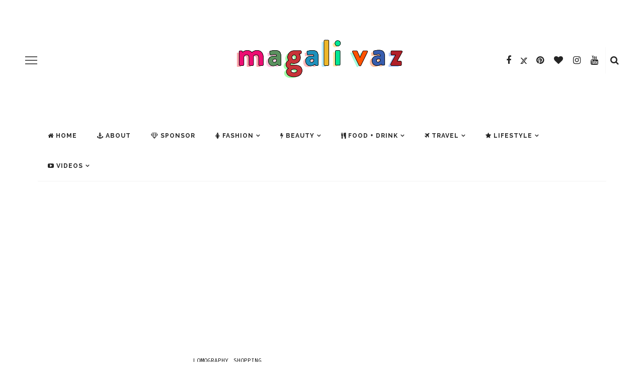

--- FILE ---
content_type: text/html; charset=UTF-8
request_url: https://magalic.com/2011/06/lomography-la-sardina-el-capitan-version-a-little-look-see.html
body_size: 30510
content:
<!DOCTYPE html>
<html lang="en-US">
<head>
	<meta charset="UTF-8"/>
	<meta http-equiv="X-UA-Compatible" content="IE=edge">
	<meta name="viewport" content="width=device-width, initial-scale=1.0">
	<link rel="profile" href="https://gmpg.org/xfn/11"/>
	<link rel="pingback" href="https://magalic.com/xmlrpc.php"/>
	<meta name='robots' content='index, follow, max-image-preview:large, max-snippet:-1, max-video-preview:-1' />

	<!-- This site is optimized with the Yoast SEO plugin v26.8 - https://yoast.com/product/yoast-seo-wordpress/ -->
	<title>Lomography La Sardina [El Capitan version] - a little look-see &#8226; Magali Vaz | Fashion, Lifestyle &amp; Travel Blog</title>
	<link rel="canonical" href="https://magalic.com/2011/06/lomography-la-sardina-el-capitan-version-a-little-look-see.html" />
	<meta property="og:locale" content="en_US" />
	<meta property="og:type" content="article" />
	<meta property="og:title" content="Lomography La Sardina [El Capitan version] - a little look-see &#8226; Magali Vaz | Fashion, Lifestyle &amp; Travel Blog" />
	<meta property="og:description" content="If you read my last post you will know that I ordered a Lomography La Sardina just an hour after it&#8217;s release. Since it ships via DHL I actually had it with me day before yesterday afternoon, was just a bit lazy to post these pictures. Anyway, here is a photo session with the little [&hellip;]" />
	<meta property="og:url" content="https://magalic.com/2011/06/lomography-la-sardina-el-capitan-version-a-little-look-see.html" />
	<meta property="og:site_name" content="Magali Vaz | Fashion, Lifestyle &amp; Travel Blog" />
	<meta property="article:publisher" content="https://www.facebook.com/MagalisBlog/" />
	<meta property="article:author" content="https://www.facebook.com/MagaliCVaz" />
	<meta property="article:published_time" content="2011-06-21T19:41:00+00:00" />
	<meta property="og:image" content="https://file.loudly.com/uploads/users/338/1308680797-img_4352.jpg" />
	<meta name="author" content="Magali Vaz" />
	<meta name="twitter:card" content="summary_large_image" />
	<meta name="twitter:creator" content="@magali_c" />
	<meta name="twitter:site" content="@magali_c" />
	<meta name="twitter:label1" content="Written by" />
	<meta name="twitter:data1" content="Magali Vaz" />
	<meta name="twitter:label2" content="Est. reading time" />
	<meta name="twitter:data2" content="2 minutes" />
	<script type="application/ld+json" class="yoast-schema-graph">{"@context":"https://schema.org","@graph":[{"@type":"Article","@id":"https://magalic.com/2011/06/lomography-la-sardina-el-capitan-version-a-little-look-see.html#article","isPartOf":{"@id":"https://magalic.com/2011/06/lomography-la-sardina-el-capitan-version-a-little-look-see.html"},"author":{"name":"Magali Vaz","@id":"https://magalic.com/#/schema/person/775ab29df6eae5cbaa1391e5a5002609"},"headline":"Lomography La Sardina [El Capitan version] &#8211; a little look-see","datePublished":"2011-06-21T19:41:00+00:00","mainEntityOfPage":{"@id":"https://magalic.com/2011/06/lomography-la-sardina-el-capitan-version-a-little-look-see.html"},"wordCount":470,"commentCount":0,"image":{"@id":"https://magalic.com/2011/06/lomography-la-sardina-el-capitan-version-a-little-look-see.html#primaryimage"},"thumbnailUrl":"http://file.loudly.com/uploads/users/338/1308680797-img_4352.jpg","articleSection":["lomography","shopping"],"inLanguage":"en-US","potentialAction":[{"@type":"CommentAction","name":"Comment","target":["https://magalic.com/2011/06/lomography-la-sardina-el-capitan-version-a-little-look-see.html#respond"]}]},{"@type":"WebPage","@id":"https://magalic.com/2011/06/lomography-la-sardina-el-capitan-version-a-little-look-see.html","url":"https://magalic.com/2011/06/lomography-la-sardina-el-capitan-version-a-little-look-see.html","name":"Lomography La Sardina [El Capitan version] - a little look-see &#8226; Magali Vaz | Fashion, Lifestyle &amp; Travel Blog","isPartOf":{"@id":"https://magalic.com/#website"},"primaryImageOfPage":{"@id":"https://magalic.com/2011/06/lomography-la-sardina-el-capitan-version-a-little-look-see.html#primaryimage"},"image":{"@id":"https://magalic.com/2011/06/lomography-la-sardina-el-capitan-version-a-little-look-see.html#primaryimage"},"thumbnailUrl":"http://file.loudly.com/uploads/users/338/1308680797-img_4352.jpg","datePublished":"2011-06-21T19:41:00+00:00","author":{"@id":"https://magalic.com/#/schema/person/775ab29df6eae5cbaa1391e5a5002609"},"breadcrumb":{"@id":"https://magalic.com/2011/06/lomography-la-sardina-el-capitan-version-a-little-look-see.html#breadcrumb"},"inLanguage":"en-US","potentialAction":[{"@type":"ReadAction","target":["https://magalic.com/2011/06/lomography-la-sardina-el-capitan-version-a-little-look-see.html"]}]},{"@type":"ImageObject","inLanguage":"en-US","@id":"https://magalic.com/2011/06/lomography-la-sardina-el-capitan-version-a-little-look-see.html#primaryimage","url":"http://file.loudly.com/uploads/users/338/1308680797-img_4352.jpg","contentUrl":"http://file.loudly.com/uploads/users/338/1308680797-img_4352.jpg"},{"@type":"BreadcrumbList","@id":"https://magalic.com/2011/06/lomography-la-sardina-el-capitan-version-a-little-look-see.html#breadcrumb","itemListElement":[{"@type":"ListItem","position":1,"name":"Home","item":"https://magalic.com/"},{"@type":"ListItem","position":2,"name":"Lomography La Sardina [El Capitan version] &#8211; a little look-see"}]},{"@type":"WebSite","@id":"https://magalic.com/#website","url":"https://magalic.com/","name":"Magali Vaz | Fashion, Lifestyle &amp; Travel Blog","description":"A Mumbai based fashion, beauty lifestyle &amp; travel blog.","potentialAction":[{"@type":"SearchAction","target":{"@type":"EntryPoint","urlTemplate":"https://magalic.com/?s={search_term_string}"},"query-input":{"@type":"PropertyValueSpecification","valueRequired":true,"valueName":"search_term_string"}}],"inLanguage":"en-US"},{"@type":"Person","@id":"https://magalic.com/#/schema/person/775ab29df6eae5cbaa1391e5a5002609","name":"Magali Vaz","image":{"@type":"ImageObject","inLanguage":"en-US","@id":"https://magalic.com/#/schema/person/image/","url":"https://secure.gravatar.com/avatar/abc38a89b8edf4ebe15e40e621b5f241cec717f058d889257204d3c4d07d67db?s=96&d=mm&r=g","contentUrl":"https://secure.gravatar.com/avatar/abc38a89b8edf4ebe15e40e621b5f241cec717f058d889257204d3c4d07d67db?s=96&d=mm&r=g","caption":"Magali Vaz"},"description":"I love tea, makeup, cats &amp; travel (in no particular order, really). I founded this blog back in 2009 &amp; I also make videos &amp; vlogs on YouTube - come say hi! Twitter is usually the easiest way to get in touch with me - @magali_c","sameAs":["https://magalic.com","https://www.facebook.com/MagaliCVaz","https://www.instagram.com/magali_c/","https://in.pinterest.com/magali/","https://x.com/magali_c","https://www.youtube.com/c/MagaliVaz"],"url":"https://magalic.com/author/magalivaz9"}]}</script>
	<!-- / Yoast SEO plugin. -->


<link rel='dns-prefetch' href='//www.googletagmanager.com' />
<link rel='dns-prefetch' href='//fonts.googleapis.com' />
<link rel='dns-prefetch' href='//pagead2.googlesyndication.com' />
<link rel='preconnect' href='https://fonts.gstatic.com' crossorigin />
<link rel="alternate" type="application/rss+xml" title="Magali Vaz | Fashion, Lifestyle &amp; Travel Blog &raquo; Feed" href="https://magalic.com/feed" />
<link rel="alternate" type="application/rss+xml" title="Magali Vaz | Fashion, Lifestyle &amp; Travel Blog &raquo; Comments Feed" href="https://magalic.com/comments/feed" />
<link rel="alternate" type="application/rss+xml" title="Magali Vaz | Fashion, Lifestyle &amp; Travel Blog &raquo; Lomography La Sardina [El Capitan version] &#8211; a little look-see Comments Feed" href="https://magalic.com/2011/06/lomography-la-sardina-el-capitan-version-a-little-look-see.html/feed" />
<link rel="apple-touch-icon" href="https://magalic.com/wp-content/uploads/2019/08/mv-w.png" /><meta name="msapplication-TileColor" content="#ffffff"><meta name="msapplication-TileImage" content="https://magalic.com/wp-content/uploads/2019/08/mv-w.png" /><link rel="alternate" title="oEmbed (JSON)" type="application/json+oembed" href="https://magalic.com/wp-json/oembed/1.0/embed?url=https%3A%2F%2Fmagalic.com%2F2011%2F06%2Flomography-la-sardina-el-capitan-version-a-little-look-see.html" />
<link rel="alternate" title="oEmbed (XML)" type="text/xml+oembed" href="https://magalic.com/wp-json/oembed/1.0/embed?url=https%3A%2F%2Fmagalic.com%2F2011%2F06%2Flomography-la-sardina-el-capitan-version-a-little-look-see.html&#038;format=xml" />
<link rel="alternate" type="application/rss+xml" title="Magali Vaz | Fashion, Lifestyle &amp; Travel Blog &raquo; Stories Feed" href="https://magalic.com/web-stories/feed/"><style id='wp-img-auto-sizes-contain-inline-css'>
img:is([sizes=auto i],[sizes^="auto," i]){contain-intrinsic-size:3000px 1500px}
/*# sourceURL=wp-img-auto-sizes-contain-inline-css */
</style>
<link rel='stylesheet' id='arqam-style-css' href='https://magalic.com/wp-content/plugins/arqam/assets/style.css?ver=6.9' media='all' />
<link rel='stylesheet' id='look_ruby_plugin_core_style-css' href='https://magalic.com/wp-content/plugins/look-ruby-core/assets/core.css?ver=1.6' media='all' />
<link rel='stylesheet' id='google-font-themes-css' href='//fonts.googleapis.com/css?family=Fira+Sans%3A400%7COpen+Sans%3A700%7CFira+Mono%3A%7CRaleway%3A700%2C400&#038;font-display=swap&#038;ver=6.3' media='all' />
<style id='wp-emoji-styles-inline-css'>

	img.wp-smiley, img.emoji {
		display: inline !important;
		border: none !important;
		box-shadow: none !important;
		height: 1em !important;
		width: 1em !important;
		margin: 0 0.07em !important;
		vertical-align: -0.1em !important;
		background: none !important;
		padding: 0 !important;
	}
/*# sourceURL=wp-emoji-styles-inline-css */
</style>
<style id='wp-block-library-inline-css'>
:root{--wp-block-synced-color:#7a00df;--wp-block-synced-color--rgb:122,0,223;--wp-bound-block-color:var(--wp-block-synced-color);--wp-editor-canvas-background:#ddd;--wp-admin-theme-color:#007cba;--wp-admin-theme-color--rgb:0,124,186;--wp-admin-theme-color-darker-10:#006ba1;--wp-admin-theme-color-darker-10--rgb:0,107,160.5;--wp-admin-theme-color-darker-20:#005a87;--wp-admin-theme-color-darker-20--rgb:0,90,135;--wp-admin-border-width-focus:2px}@media (min-resolution:192dpi){:root{--wp-admin-border-width-focus:1.5px}}.wp-element-button{cursor:pointer}:root .has-very-light-gray-background-color{background-color:#eee}:root .has-very-dark-gray-background-color{background-color:#313131}:root .has-very-light-gray-color{color:#eee}:root .has-very-dark-gray-color{color:#313131}:root .has-vivid-green-cyan-to-vivid-cyan-blue-gradient-background{background:linear-gradient(135deg,#00d084,#0693e3)}:root .has-purple-crush-gradient-background{background:linear-gradient(135deg,#34e2e4,#4721fb 50%,#ab1dfe)}:root .has-hazy-dawn-gradient-background{background:linear-gradient(135deg,#faaca8,#dad0ec)}:root .has-subdued-olive-gradient-background{background:linear-gradient(135deg,#fafae1,#67a671)}:root .has-atomic-cream-gradient-background{background:linear-gradient(135deg,#fdd79a,#004a59)}:root .has-nightshade-gradient-background{background:linear-gradient(135deg,#330968,#31cdcf)}:root .has-midnight-gradient-background{background:linear-gradient(135deg,#020381,#2874fc)}:root{--wp--preset--font-size--normal:16px;--wp--preset--font-size--huge:42px}.has-regular-font-size{font-size:1em}.has-larger-font-size{font-size:2.625em}.has-normal-font-size{font-size:var(--wp--preset--font-size--normal)}.has-huge-font-size{font-size:var(--wp--preset--font-size--huge)}.has-text-align-center{text-align:center}.has-text-align-left{text-align:left}.has-text-align-right{text-align:right}.has-fit-text{white-space:nowrap!important}#end-resizable-editor-section{display:none}.aligncenter{clear:both}.items-justified-left{justify-content:flex-start}.items-justified-center{justify-content:center}.items-justified-right{justify-content:flex-end}.items-justified-space-between{justify-content:space-between}.screen-reader-text{border:0;clip-path:inset(50%);height:1px;margin:-1px;overflow:hidden;padding:0;position:absolute;width:1px;word-wrap:normal!important}.screen-reader-text:focus{background-color:#ddd;clip-path:none;color:#444;display:block;font-size:1em;height:auto;left:5px;line-height:normal;padding:15px 23px 14px;text-decoration:none;top:5px;width:auto;z-index:100000}html :where(.has-border-color){border-style:solid}html :where([style*=border-top-color]){border-top-style:solid}html :where([style*=border-right-color]){border-right-style:solid}html :where([style*=border-bottom-color]){border-bottom-style:solid}html :where([style*=border-left-color]){border-left-style:solid}html :where([style*=border-width]){border-style:solid}html :where([style*=border-top-width]){border-top-style:solid}html :where([style*=border-right-width]){border-right-style:solid}html :where([style*=border-bottom-width]){border-bottom-style:solid}html :where([style*=border-left-width]){border-left-style:solid}html :where(img[class*=wp-image-]){height:auto;max-width:100%}:where(figure){margin:0 0 1em}html :where(.is-position-sticky){--wp-admin--admin-bar--position-offset:var(--wp-admin--admin-bar--height,0px)}@media screen and (max-width:600px){html :where(.is-position-sticky){--wp-admin--admin-bar--position-offset:0px}}

/*# sourceURL=wp-block-library-inline-css */
</style><style id='global-styles-inline-css'>
:root{--wp--preset--aspect-ratio--square: 1;--wp--preset--aspect-ratio--4-3: 4/3;--wp--preset--aspect-ratio--3-4: 3/4;--wp--preset--aspect-ratio--3-2: 3/2;--wp--preset--aspect-ratio--2-3: 2/3;--wp--preset--aspect-ratio--16-9: 16/9;--wp--preset--aspect-ratio--9-16: 9/16;--wp--preset--color--black: #000000;--wp--preset--color--cyan-bluish-gray: #abb8c3;--wp--preset--color--white: #ffffff;--wp--preset--color--pale-pink: #f78da7;--wp--preset--color--vivid-red: #cf2e2e;--wp--preset--color--luminous-vivid-orange: #ff6900;--wp--preset--color--luminous-vivid-amber: #fcb900;--wp--preset--color--light-green-cyan: #7bdcb5;--wp--preset--color--vivid-green-cyan: #00d084;--wp--preset--color--pale-cyan-blue: #8ed1fc;--wp--preset--color--vivid-cyan-blue: #0693e3;--wp--preset--color--vivid-purple: #9b51e0;--wp--preset--gradient--vivid-cyan-blue-to-vivid-purple: linear-gradient(135deg,rgb(6,147,227) 0%,rgb(155,81,224) 100%);--wp--preset--gradient--light-green-cyan-to-vivid-green-cyan: linear-gradient(135deg,rgb(122,220,180) 0%,rgb(0,208,130) 100%);--wp--preset--gradient--luminous-vivid-amber-to-luminous-vivid-orange: linear-gradient(135deg,rgb(252,185,0) 0%,rgb(255,105,0) 100%);--wp--preset--gradient--luminous-vivid-orange-to-vivid-red: linear-gradient(135deg,rgb(255,105,0) 0%,rgb(207,46,46) 100%);--wp--preset--gradient--very-light-gray-to-cyan-bluish-gray: linear-gradient(135deg,rgb(238,238,238) 0%,rgb(169,184,195) 100%);--wp--preset--gradient--cool-to-warm-spectrum: linear-gradient(135deg,rgb(74,234,220) 0%,rgb(151,120,209) 20%,rgb(207,42,186) 40%,rgb(238,44,130) 60%,rgb(251,105,98) 80%,rgb(254,248,76) 100%);--wp--preset--gradient--blush-light-purple: linear-gradient(135deg,rgb(255,206,236) 0%,rgb(152,150,240) 100%);--wp--preset--gradient--blush-bordeaux: linear-gradient(135deg,rgb(254,205,165) 0%,rgb(254,45,45) 50%,rgb(107,0,62) 100%);--wp--preset--gradient--luminous-dusk: linear-gradient(135deg,rgb(255,203,112) 0%,rgb(199,81,192) 50%,rgb(65,88,208) 100%);--wp--preset--gradient--pale-ocean: linear-gradient(135deg,rgb(255,245,203) 0%,rgb(182,227,212) 50%,rgb(51,167,181) 100%);--wp--preset--gradient--electric-grass: linear-gradient(135deg,rgb(202,248,128) 0%,rgb(113,206,126) 100%);--wp--preset--gradient--midnight: linear-gradient(135deg,rgb(2,3,129) 0%,rgb(40,116,252) 100%);--wp--preset--font-size--small: 13px;--wp--preset--font-size--medium: 20px;--wp--preset--font-size--large: 36px;--wp--preset--font-size--x-large: 42px;--wp--preset--spacing--20: 0.44rem;--wp--preset--spacing--30: 0.67rem;--wp--preset--spacing--40: 1rem;--wp--preset--spacing--50: 1.5rem;--wp--preset--spacing--60: 2.25rem;--wp--preset--spacing--70: 3.38rem;--wp--preset--spacing--80: 5.06rem;--wp--preset--shadow--natural: 6px 6px 9px rgba(0, 0, 0, 0.2);--wp--preset--shadow--deep: 12px 12px 50px rgba(0, 0, 0, 0.4);--wp--preset--shadow--sharp: 6px 6px 0px rgba(0, 0, 0, 0.2);--wp--preset--shadow--outlined: 6px 6px 0px -3px rgb(255, 255, 255), 6px 6px rgb(0, 0, 0);--wp--preset--shadow--crisp: 6px 6px 0px rgb(0, 0, 0);}:where(.is-layout-flex){gap: 0.5em;}:where(.is-layout-grid){gap: 0.5em;}body .is-layout-flex{display: flex;}.is-layout-flex{flex-wrap: wrap;align-items: center;}.is-layout-flex > :is(*, div){margin: 0;}body .is-layout-grid{display: grid;}.is-layout-grid > :is(*, div){margin: 0;}:where(.wp-block-columns.is-layout-flex){gap: 2em;}:where(.wp-block-columns.is-layout-grid){gap: 2em;}:where(.wp-block-post-template.is-layout-flex){gap: 1.25em;}:where(.wp-block-post-template.is-layout-grid){gap: 1.25em;}.has-black-color{color: var(--wp--preset--color--black) !important;}.has-cyan-bluish-gray-color{color: var(--wp--preset--color--cyan-bluish-gray) !important;}.has-white-color{color: var(--wp--preset--color--white) !important;}.has-pale-pink-color{color: var(--wp--preset--color--pale-pink) !important;}.has-vivid-red-color{color: var(--wp--preset--color--vivid-red) !important;}.has-luminous-vivid-orange-color{color: var(--wp--preset--color--luminous-vivid-orange) !important;}.has-luminous-vivid-amber-color{color: var(--wp--preset--color--luminous-vivid-amber) !important;}.has-light-green-cyan-color{color: var(--wp--preset--color--light-green-cyan) !important;}.has-vivid-green-cyan-color{color: var(--wp--preset--color--vivid-green-cyan) !important;}.has-pale-cyan-blue-color{color: var(--wp--preset--color--pale-cyan-blue) !important;}.has-vivid-cyan-blue-color{color: var(--wp--preset--color--vivid-cyan-blue) !important;}.has-vivid-purple-color{color: var(--wp--preset--color--vivid-purple) !important;}.has-black-background-color{background-color: var(--wp--preset--color--black) !important;}.has-cyan-bluish-gray-background-color{background-color: var(--wp--preset--color--cyan-bluish-gray) !important;}.has-white-background-color{background-color: var(--wp--preset--color--white) !important;}.has-pale-pink-background-color{background-color: var(--wp--preset--color--pale-pink) !important;}.has-vivid-red-background-color{background-color: var(--wp--preset--color--vivid-red) !important;}.has-luminous-vivid-orange-background-color{background-color: var(--wp--preset--color--luminous-vivid-orange) !important;}.has-luminous-vivid-amber-background-color{background-color: var(--wp--preset--color--luminous-vivid-amber) !important;}.has-light-green-cyan-background-color{background-color: var(--wp--preset--color--light-green-cyan) !important;}.has-vivid-green-cyan-background-color{background-color: var(--wp--preset--color--vivid-green-cyan) !important;}.has-pale-cyan-blue-background-color{background-color: var(--wp--preset--color--pale-cyan-blue) !important;}.has-vivid-cyan-blue-background-color{background-color: var(--wp--preset--color--vivid-cyan-blue) !important;}.has-vivid-purple-background-color{background-color: var(--wp--preset--color--vivid-purple) !important;}.has-black-border-color{border-color: var(--wp--preset--color--black) !important;}.has-cyan-bluish-gray-border-color{border-color: var(--wp--preset--color--cyan-bluish-gray) !important;}.has-white-border-color{border-color: var(--wp--preset--color--white) !important;}.has-pale-pink-border-color{border-color: var(--wp--preset--color--pale-pink) !important;}.has-vivid-red-border-color{border-color: var(--wp--preset--color--vivid-red) !important;}.has-luminous-vivid-orange-border-color{border-color: var(--wp--preset--color--luminous-vivid-orange) !important;}.has-luminous-vivid-amber-border-color{border-color: var(--wp--preset--color--luminous-vivid-amber) !important;}.has-light-green-cyan-border-color{border-color: var(--wp--preset--color--light-green-cyan) !important;}.has-vivid-green-cyan-border-color{border-color: var(--wp--preset--color--vivid-green-cyan) !important;}.has-pale-cyan-blue-border-color{border-color: var(--wp--preset--color--pale-cyan-blue) !important;}.has-vivid-cyan-blue-border-color{border-color: var(--wp--preset--color--vivid-cyan-blue) !important;}.has-vivid-purple-border-color{border-color: var(--wp--preset--color--vivid-purple) !important;}.has-vivid-cyan-blue-to-vivid-purple-gradient-background{background: var(--wp--preset--gradient--vivid-cyan-blue-to-vivid-purple) !important;}.has-light-green-cyan-to-vivid-green-cyan-gradient-background{background: var(--wp--preset--gradient--light-green-cyan-to-vivid-green-cyan) !important;}.has-luminous-vivid-amber-to-luminous-vivid-orange-gradient-background{background: var(--wp--preset--gradient--luminous-vivid-amber-to-luminous-vivid-orange) !important;}.has-luminous-vivid-orange-to-vivid-red-gradient-background{background: var(--wp--preset--gradient--luminous-vivid-orange-to-vivid-red) !important;}.has-very-light-gray-to-cyan-bluish-gray-gradient-background{background: var(--wp--preset--gradient--very-light-gray-to-cyan-bluish-gray) !important;}.has-cool-to-warm-spectrum-gradient-background{background: var(--wp--preset--gradient--cool-to-warm-spectrum) !important;}.has-blush-light-purple-gradient-background{background: var(--wp--preset--gradient--blush-light-purple) !important;}.has-blush-bordeaux-gradient-background{background: var(--wp--preset--gradient--blush-bordeaux) !important;}.has-luminous-dusk-gradient-background{background: var(--wp--preset--gradient--luminous-dusk) !important;}.has-pale-ocean-gradient-background{background: var(--wp--preset--gradient--pale-ocean) !important;}.has-electric-grass-gradient-background{background: var(--wp--preset--gradient--electric-grass) !important;}.has-midnight-gradient-background{background: var(--wp--preset--gradient--midnight) !important;}.has-small-font-size{font-size: var(--wp--preset--font-size--small) !important;}.has-medium-font-size{font-size: var(--wp--preset--font-size--medium) !important;}.has-large-font-size{font-size: var(--wp--preset--font-size--large) !important;}.has-x-large-font-size{font-size: var(--wp--preset--font-size--x-large) !important;}
/*# sourceURL=global-styles-inline-css */
</style>

<style id='classic-theme-styles-inline-css'>
/*! This file is auto-generated */
.wp-block-button__link{color:#fff;background-color:#32373c;border-radius:9999px;box-shadow:none;text-decoration:none;padding:calc(.667em + 2px) calc(1.333em + 2px);font-size:1.125em}.wp-block-file__button{background:#32373c;color:#fff;text-decoration:none}
/*# sourceURL=/wp-includes/css/classic-themes.min.css */
</style>
<link rel='stylesheet' id='dashicons-css' href='https://magalic.com/wp-includes/css/dashicons.min.css?ver=6.9' media='all' />
<link rel='stylesheet' id='admin-bar-css' href='https://magalic.com/wp-includes/css/admin-bar.min.css?ver=6.9' media='all' />
<style id='admin-bar-inline-css'>

    /* Hide CanvasJS credits for P404 charts specifically */
    #p404RedirectChart .canvasjs-chart-credit {
        display: none !important;
    }
    
    #p404RedirectChart canvas {
        border-radius: 6px;
    }

    .p404-redirect-adminbar-weekly-title {
        font-weight: bold;
        font-size: 14px;
        color: #fff;
        margin-bottom: 6px;
    }

    #wpadminbar #wp-admin-bar-p404_free_top_button .ab-icon:before {
        content: "\f103";
        color: #dc3545;
        top: 3px;
    }
    
    #wp-admin-bar-p404_free_top_button .ab-item {
        min-width: 80px !important;
        padding: 0px !important;
    }
    
    /* Ensure proper positioning and z-index for P404 dropdown */
    .p404-redirect-adminbar-dropdown-wrap { 
        min-width: 0; 
        padding: 0;
        position: static !important;
    }
    
    #wpadminbar #wp-admin-bar-p404_free_top_button_dropdown {
        position: static !important;
    }
    
    #wpadminbar #wp-admin-bar-p404_free_top_button_dropdown .ab-item {
        padding: 0 !important;
        margin: 0 !important;
    }
    
    .p404-redirect-dropdown-container {
        min-width: 340px;
        padding: 18px 18px 12px 18px;
        background: #23282d !important;
        color: #fff;
        border-radius: 12px;
        box-shadow: 0 8px 32px rgba(0,0,0,0.25);
        margin-top: 10px;
        position: relative !important;
        z-index: 999999 !important;
        display: block !important;
        border: 1px solid #444;
    }
    
    /* Ensure P404 dropdown appears on hover */
    #wpadminbar #wp-admin-bar-p404_free_top_button .p404-redirect-dropdown-container { 
        display: none !important;
    }
    
    #wpadminbar #wp-admin-bar-p404_free_top_button:hover .p404-redirect-dropdown-container { 
        display: block !important;
    }
    
    #wpadminbar #wp-admin-bar-p404_free_top_button:hover #wp-admin-bar-p404_free_top_button_dropdown .p404-redirect-dropdown-container {
        display: block !important;
    }
    
    .p404-redirect-card {
        background: #2c3338;
        border-radius: 8px;
        padding: 18px 18px 12px 18px;
        box-shadow: 0 2px 8px rgba(0,0,0,0.07);
        display: flex;
        flex-direction: column;
        align-items: flex-start;
        border: 1px solid #444;
    }
    
    .p404-redirect-btn {
        display: inline-block;
        background: #dc3545;
        color: #fff !important;
        font-weight: bold;
        padding: 5px 22px;
        border-radius: 8px;
        text-decoration: none;
        font-size: 17px;
        transition: background 0.2s, box-shadow 0.2s;
        margin-top: 8px;
        box-shadow: 0 2px 8px rgba(220,53,69,0.15);
        text-align: center;
        line-height: 1.6;
    }
    
    .p404-redirect-btn:hover {
        background: #c82333;
        color: #fff !important;
        box-shadow: 0 4px 16px rgba(220,53,69,0.25);
    }
    
    /* Prevent conflicts with other admin bar dropdowns */
    #wpadminbar .ab-top-menu > li:hover > .ab-item,
    #wpadminbar .ab-top-menu > li.hover > .ab-item {
        z-index: auto;
    }
    
    #wpadminbar #wp-admin-bar-p404_free_top_button:hover > .ab-item {
        z-index: 999998 !important;
    }
    
/*# sourceURL=admin-bar-inline-css */
</style>
<link rel='stylesheet' id='font-awesome-four-css' href='https://magalic.com/wp-content/plugins/font-awesome-4-menus/css/font-awesome.min.css?ver=4.7.0' media='all' />
<link rel='stylesheet' id='googlefonts-css' href='https://fonts.googleapis.com/css?family=Arimo:400|Arimo:400|Source+Sans+Pro:400|Montserrat:400&subset=latin' media='all' />
<link rel='stylesheet' id='extendify-utility-styles-css' href='https://magalic.com/wp-content/plugins/extendify/public/build/utility-minimum.css?ver=6.9' media='all' />
<link rel='stylesheet' id='look_ruby_external_style-css' href='https://magalic.com/wp-content/themes/look/assets/external/external-style.css?ver=6.3' media='all' />
<link rel='stylesheet' id='look_ruby_main_style-css' href='https://magalic.com/wp-content/themes/look/assets/css/theme-style.css?ver=6.3' media='all' />
<link rel='stylesheet' id='look_ruby_responsive_style-css' href='https://magalic.com/wp-content/themes/look/assets/css/theme-responsive.css?ver=6.3' media='all' />
<style id='look_ruby_responsive_style-inline-css'>
h1, h2, h3, h4, h5, h6, .h3, .h5,.post-counter, .logo-text, .banner-content-wrap, .post-review-score,.woocommerce .price, blockquote{ font-family :Open Sans;font-weight :700;}input, textarea, h3.comment-reply-title, .comment-title h3,.counter-element-right, .pagination-wrap{ font-family :Fira Sans;}.post-title.is-big-title{ font-size: 27px; }.post-title.is-medium-title{ font-size: 21px; }.post-title.is-small-title, .post-title.is-mini-title{ font-size: 14px; }.single .post-title.single-title{ font-size: 30px; }.post-excerpt { font-size: 14px; }.entry { line-height:26px;}.cat-info-el.is-cat-1409{ color: #dd3333;}.cat-info-el.is-cat-1409:after{ background-color: #dd3333;}.main-nav-inner > li > a , .header-style-2 .nav-search-outer {line-height: 60px;height: 60px;}.header-style-2 .logo-image img {max-height: 60px;height: 60px;}.entry a:link {
    color: #136c6c;
}

/* visited link */
.entry a:visited {
    color: #1FACAD;
}

/* mouse over link */
.entry a:hover {
    color: #ad201f;
}


.about-content-wrap.post-excerpt > * {
    margin-left: 0;
}

.img {
     margin: 1;
     padding: 1;
}
/*# sourceURL=look_ruby_responsive_style-inline-css */
</style>
<link rel='stylesheet' id='look_ruby_default_style-css' href='https://magalic.com/wp-content/themes/look/style.css?ver=6.3' media='all' />
<link rel="preload" as="style" href="https://fonts.googleapis.com/css?family=Fira%20Sans:100,200,300,400,500,600,700,800,900,100italic,200italic,300italic,400italic,500italic,600italic,700italic,800italic,900italic%7COpen%20Sans:300,400,500,600,700,800,300italic,400italic,500italic,600italic,700italic,800italic%7CFira%20Mono:400,500,700%7CRaleway:100,200,300,400,500,600,700,800,900,100italic,200italic,300italic,400italic,500italic,600italic,700italic,800italic,900italic&#038;subset=latin&#038;display=swap&#038;ver=1719331006" /><link rel="stylesheet" href="https://fonts.googleapis.com/css?family=Fira%20Sans:100,200,300,400,500,600,700,800,900,100italic,200italic,300italic,400italic,500italic,600italic,700italic,800italic,900italic%7COpen%20Sans:300,400,500,600,700,800,300italic,400italic,500italic,600italic,700italic,800italic%7CFira%20Mono:400,500,700%7CRaleway:100,200,300,400,500,600,700,800,900,100italic,200italic,300italic,400italic,500italic,600italic,700italic,800italic,900italic&#038;subset=latin&#038;display=swap&#038;ver=1719331006" media="print" onload="this.media='all'"><noscript><link rel="stylesheet" href="https://fonts.googleapis.com/css?family=Fira%20Sans:100,200,300,400,500,600,700,800,900,100italic,200italic,300italic,400italic,500italic,600italic,700italic,800italic,900italic%7COpen%20Sans:300,400,500,600,700,800,300italic,400italic,500italic,600italic,700italic,800italic%7CFira%20Mono:400,500,700%7CRaleway:100,200,300,400,500,600,700,800,900,100italic,200italic,300italic,400italic,500italic,600italic,700italic,800italic,900italic&#038;subset=latin&#038;display=swap&#038;ver=1719331006" /></noscript><script src="https://magalic.com/wp-includes/js/jquery/jquery.min.js?ver=3.7.1" id="jquery-core-js"></script>
<script src="https://magalic.com/wp-includes/js/jquery/jquery-migrate.min.js?ver=3.4.1" id="jquery-migrate-js"></script>

<!-- Google tag (gtag.js) snippet added by Site Kit -->
<!-- Google Analytics snippet added by Site Kit -->
<script src="https://www.googletagmanager.com/gtag/js?id=G-FZEXCFGPPW" id="google_gtagjs-js" async></script>
<script id="google_gtagjs-js-after">
window.dataLayer = window.dataLayer || [];function gtag(){dataLayer.push(arguments);}
gtag("set","linker",{"domains":["magalic.com"]});
gtag("js", new Date());
gtag("set", "developer_id.dZTNiMT", true);
gtag("config", "G-FZEXCFGPPW");
//# sourceURL=google_gtagjs-js-after
</script>
<link rel="https://api.w.org/" href="https://magalic.com/wp-json/" /><link rel="alternate" title="JSON" type="application/json" href="https://magalic.com/wp-json/wp/v2/posts/564" /><link rel="EditURI" type="application/rsd+xml" title="RSD" href="https://magalic.com/xmlrpc.php?rsd" />
<link rel='shortlink' href='https://magalic.com/?p=564' />
<meta name="generator" content="Redux 4.5.10" />
		<style type="text/css" media="screen">
			
		</style>
		<meta name="generator" content="Site Kit by Google 1.170.0" /><script type="text/javascript">
(function(url){
	if(/(?:Chrome\/26\.0\.1410\.63 Safari\/537\.31|WordfenceTestMonBot)/.test(navigator.userAgent)){ return; }
	var addEvent = function(evt, handler) {
		if (window.addEventListener) {
			document.addEventListener(evt, handler, false);
		} else if (window.attachEvent) {
			document.attachEvent('on' + evt, handler);
		}
	};
	var removeEvent = function(evt, handler) {
		if (window.removeEventListener) {
			document.removeEventListener(evt, handler, false);
		} else if (window.detachEvent) {
			document.detachEvent('on' + evt, handler);
		}
	};
	var evts = 'contextmenu dblclick drag dragend dragenter dragleave dragover dragstart drop keydown keypress keyup mousedown mousemove mouseout mouseover mouseup mousewheel scroll'.split(' ');
	var logHuman = function() {
		if (window.wfLogHumanRan) { return; }
		window.wfLogHumanRan = true;
		var wfscr = document.createElement('script');
		wfscr.type = 'text/javascript';
		wfscr.async = true;
		wfscr.src = url + '&r=' + Math.random();
		(document.getElementsByTagName('head')[0]||document.getElementsByTagName('body')[0]).appendChild(wfscr);
		for (var i = 0; i < evts.length; i++) {
			removeEvent(evts[i], logHuman);
		}
	};
	for (var i = 0; i < evts.length; i++) {
		addEvent(evts[i], logHuman);
	}
})('//magalic.com/?wordfence_lh=1&hid=B74E9B566285777CF9E394658451EF12');
</script><style type='text/css' media='screen'>
	h1{ font-family:"Arimo", arial, sans-serif;}
	h2{ font-family:"Arimo", arial, sans-serif;}
	h3{ font-family:"Arimo", arial, sans-serif;}
	h4{ font-family:"Arimo", arial, sans-serif;}
	h5{ font-family:"Arimo", arial, sans-serif;}
	h6{ font-family:"Arimo", arial, sans-serif;}
	p {font-family: 'source sans pro';}
.post-entry ul li, .post-entry ol li {font-family: 'source sans pro';}
	/* Post header category */    .post .post-header .cat a {font-family: 'montserrat';}
/* Post header date */   .post .post-header .date {font-family: 'montserrat';}
</style>
<!-- fonts delivered by Wordpress Google Fonts, a plugin by Adrian3.com -->
<!-- Google AdSense meta tags added by Site Kit -->
<meta name="google-adsense-platform-account" content="ca-host-pub-2644536267352236">
<meta name="google-adsense-platform-domain" content="sitekit.withgoogle.com">
<!-- End Google AdSense meta tags added by Site Kit -->

<!-- WordPress Facebook Integration Begin -->
<!-- Facebook Pixel Code -->
<script>
!function(f,b,e,v,n,t,s){if(f.fbq)return;n=f.fbq=function(){n.callMethod?
n.callMethod.apply(n,arguments):n.queue.push(arguments)};if(!f._fbq)f._fbq=n;
n.push=n;n.loaded=!0;n.version='2.0';n.queue=[];t=b.createElement(e);t.async=!0;
t.src=v;s=b.getElementsByTagName(e)[0];s.parentNode.insertBefore(t,s)}(window,
document,'script','https://connect.facebook.net/en_US/fbevents.js');
fbq('init', '192377061560001', {}, {
    "agent": "wordpress-6.9-1.7.5"
});

fbq('track', 'PageView', {
    "source": "wordpress",
    "version": "6.9",
    "pluginVersion": "1.7.5"
});

<!-- Support AJAX add to cart -->
if(typeof jQuery != 'undefined') {
  jQuery(document).ready(function($){
    jQuery('body').on('added_to_cart', function(event) {

      // Ajax action.
      $.get('?wc-ajax=fb_inject_add_to_cart_event', function(data) {
        $('head').append(data);
      });

    });
  });
}
<!-- End Support AJAX add to cart -->

</script>
<!-- DO NOT MODIFY -->
<!-- End Facebook Pixel Code -->
<!-- WordPress Facebook Integration end -->
      
<!-- Facebook Pixel Code -->
<noscript>
<img height="1" width="1" style="display:none"
src="https://www.facebook.com/tr?id=192377061560001&ev=PageView&noscript=1"/>
</noscript>
<!-- DO NOT MODIFY -->
<!-- End Facebook Pixel Code -->
    
<!-- Google AdSense snippet added by Site Kit -->
<script async src="https://pagead2.googlesyndication.com/pagead/js/adsbygoogle.js?client=ca-pub-1668783997704854&amp;host=ca-host-pub-2644536267352236" crossorigin="anonymous"></script>

<!-- End Google AdSense snippet added by Site Kit -->
<!-- Start Alexa Certify Javascript -->
<script type="text/javascript">
_atrk_opts = { atrk_acct:"y4WZo1IWhd10em", domain:"magalic.com",dynamic: true};
(function() { var as = document.createElement('script'); as.type = 'text/javascript'; as.async = true; as.src = "https://d31qbv1cthcecs.cloudfront.net/atrk.js"; var s = document.getElementsByTagName('script')[0];s.parentNode.insertBefore(as, s); })();
</script>
<noscript><img src="https://d5nxst8fruw4z.cloudfront.net/atrk.gif?account=y4WZo1IWhd10em" style="display:none" height="1" width="1" alt="" /></noscript>
<!-- End Alexa Certify Javascript -->  

<script>window.nastygoat = {aid:"nGB2m7ceZVLm5qPOjZPQtW2JHzZ_M2ahRHISgbMVB4Tq",pid:"4ms2WC56HgAMbHy__CYdTPGaQn_b-bjFOhcOB0BUas8F"};</script>
<script type="text/javascript" src="//assets.rewardstyle.com/scriptmanager/rs-script-manager.js"></script>

<script data-ad-client="ca-pub-1668783997704854" async src="https://pagead2.googlesyndication.com/pagead/js/adsbygoogle.js"></script>

<link rel="icon" href="https://magalic.com/wp-content/uploads/2019/08/cropped-mv-w-32x32.png" sizes="32x32" />
<link rel="icon" href="https://magalic.com/wp-content/uploads/2019/08/cropped-mv-w-192x192.png" sizes="192x192" />
<link rel="apple-touch-icon" href="https://magalic.com/wp-content/uploads/2019/08/cropped-mv-w-180x180.png" />
<meta name="msapplication-TileImage" content="https://magalic.com/wp-content/uploads/2019/08/cropped-mv-w-270x270.png" />
<style id="look_ruby_theme_options-dynamic-css" title="dynamic-css" class="redux-options-output">.header-banner-wrap{background-color:#fff;background-repeat:repeat;background-attachment:fixed;background-position:center center;background-size:inherit;}.footer-inner{background-color:#ffffff;background-repeat:no-repeat;background-attachment:fixed;background-position:center center;background-size:inherit;}body{font-family:"Fira Sans",Arial, Helvetica, sans-serif;line-height:26px;font-weight:400;font-style:normal;color:#242424;font-size:16px;}.post-title,.product_title,.widget_recent_entries li{font-family:"Open Sans";text-transform:uppercase;font-weight:700;font-style:normal;color:#111;}.post-cat-info{font-family:"Fira Mono",Arial, Helvetica, sans-serif;text-transform:uppercase;font-weight:normal;font-style:normal;color:#111;font-size:11px;}.post-meta-info,.share-bar-total,.block-view-more,.single-tag-wrap,.author-job,.nav-arrow,.comment-metadata time,.comment-list .reply,.edit-link{font-family:"Fira Sans",Arial, Helvetica, sans-serif;text-transform:uppercase;font-weight:400;font-style:normal;color:#aaaaaa;font-size:11px;}.main-nav-wrap,.off-canvas-nav-wrap{font-family:Raleway;text-transform:uppercase;letter-spacing:1px;font-weight:700;font-style:normal;font-size:12px;}.top-bar-menu{font-family:Raleway;text-transform:capitalize;font-weight:400;font-style:normal;font-size:13px;}.block-title,.widget-title,section.products > h2{font-family:Raleway;text-transform:uppercase;letter-spacing:1px;font-weight:700;font-style:normal;color:#111;font-size:12px;}</style>
  <script src="//geniuslinkcdn.com/snippet.min.js" defer></script>
  <script type="text/javascript">
    jQuery(document).ready(function( $ ) {
		var ile_on_click_checkbox_is_checked="";

		if(typeof Georiot !== "undefined")
		{
			if(ile_on_click_checkbox_is_checked) {
				Georiot.itunes.addOnClickRedirect(31554, false);
			}
			else {
				Georiot.itunes.convertToGeoRiotLinks(31554, false);
			};
		};
		});
  </script>
</head>
<body data-rsssl=1 class="wp-singular post-template-default single single-post postid-564 single-format-standard wp-theme-look ruby-body is-full-width is-sticky-nav is-smart-sticky is-site-smooth-scroll is-site-smooth-display is-social-tooltip is-hide-sidebar is-left-margin">

<div class="off-canvas-wrap is-dark-text">
	<div class="off-canvas-inner">

		<a href="#" id="ruby-off-canvas-close-btn"><i class="ruby-close-btn" aria-hidden="true"></i></a>

												<div class="social-link-info clearfix off-canvas-social-wrap"><a class="color-facebook" title="Facebook" href="https://www.facebook.com/MagaliCVaz" target="_blank"><i class="fa fa-facebook"></i></a><a class="color-twitter" title="Twitter" href="https://twitter.com/magali_c" target="_blank"><i class="fa fa-twitter"></i></a><a class="color-pinterest" title="Pinterest" href="http://pinterest.com/magali" target="_blank"><i class="fa fa-pinterest"></i></a><a class="color-bloglovin" title="Bloglovin" href="https://www.bloglovin.com/blogs/magali-vaz-1559113" target="_blank"><i class="fa fa-heart"></i></a><a class="color-instagram" title="Instagram" href="http://instagram.com/magali_c" target="_blank"><i class="fa fa-instagram"></i></a><a class="color-youtube" title="Youtube" href="http://youtube.com/magalicv" target="_blank"><i class="fa fa-youtube"></i></a></div><!--#social icon-->					
		<div id="off-canvas-navigation" class="off-canvas-nav-wrap">
			<ul id="menu-menu-1" class="off-canvas-nav-inner"><li id="menu-item-4685" class="menu-item menu-item-type-custom menu-item-object-custom menu-item-home menu-item-4685"><a href="https://magalic.com"><i class="fa fa-home" aria-hidden="true"></i> Home</a></li>
<li id="menu-item-5892" class="menu-item menu-item-type-post_type menu-item-object-page menu-item-5892"><a href="https://magalic.com/about"><i class="fa fa-anchor" aria-hidden="true"></i> About</a></li>
<li id="menu-item-1442" class="menu-item menu-item-type-post_type menu-item-object-page menu-item-1442"><a href="https://magalic.com/sponsor"><i class="fa fa-diamond" aria-hidden="true"></i> Sponsor</a></li>
<li id="menu-item-2632" class="menu-item menu-item-type-taxonomy menu-item-object-category menu-item-has-children menu-item-2632 is-category-1294"><a href="https://magalic.com/category/fashion"><i class="fa fa-female" aria-hidden="true"></i> Fashion</a>
<ul class="sub-menu">
	<li id="menu-item-4935" class="menu-item menu-item-type-taxonomy menu-item-object-category menu-item-4935 is-category-1269"><a href="https://magalic.com/category/fashion/lingerie">Lingerie</a></li>
	<li id="menu-item-4936" class="menu-item menu-item-type-taxonomy menu-item-object-category menu-item-4936 is-category-588"><a href="https://magalic.com/category/fashion/what-i-wore">What I Wore</a></li>
</ul>
</li>
<li id="menu-item-2633" class="menu-item menu-item-type-taxonomy menu-item-object-category menu-item-has-children menu-item-2633 is-category-1271"><a href="https://magalic.com/category/beauty"><i class="fa fa-bolt" aria-hidden="true"></i> Beauty</a>
<ul class="sub-menu">
	<li id="menu-item-4940" class="menu-item menu-item-type-taxonomy menu-item-object-category menu-item-4940 is-category-1270"><a href="https://magalic.com/category/beauty/makeup"><i class="fa fa-eye" aria-hidden="true"></i> Makeup</a></li>
	<li id="menu-item-4933" class="menu-item menu-item-type-taxonomy menu-item-object-category menu-item-4933 is-category-1531"><a href="https://magalic.com/category/beauty/bath-body"><i class="fa fa-bath" aria-hidden="true"></i> Bath + Body</a></li>
	<li id="menu-item-4934" class="menu-item menu-item-type-taxonomy menu-item-object-category menu-item-4934 is-category-695"><a href="https://magalic.com/category/beauty/hair">Hair</a></li>
</ul>
</li>
<li id="menu-item-1426" class="menu-item menu-item-type-taxonomy menu-item-object-category menu-item-has-children menu-item-1426 is-category-13"><a href="https://magalic.com/category/food-drink"><i class="fa fa-cutlery" aria-hidden="true"></i> Food + Drink</a>
<ul class="sub-menu">
	<li id="menu-item-3279" class="menu-item menu-item-type-taxonomy menu-item-object-category menu-item-3279 is-category-1298"><a href="https://magalic.com/category/food-drink/eating-out">Eating Out</a></li>
	<li id="menu-item-3278" class="menu-item menu-item-type-taxonomy menu-item-object-category menu-item-3278 is-category-2"><a href="https://magalic.com/category/food-drink/tea"><i class="fa fa-coffee" aria-hidden="true"></i> Tea</a></li>
</ul>
</li>
<li id="menu-item-1427" class="menu-item menu-item-type-taxonomy menu-item-object-category menu-item-has-children menu-item-1427 is-category-12"><a href="https://magalic.com/category/travel"><i class="fa fa-plane" aria-hidden="true"></i> Travel</a>
<ul class="sub-menu">
	<li id="menu-item-4937" class="menu-item menu-item-type-taxonomy menu-item-object-category menu-item-4937 is-category-1612"><a href="https://magalic.com/category/travel/india"><i class="fa fa-map-pin" aria-hidden="true"></i> India</a></li>
	<li id="menu-item-5287" class="menu-item menu-item-type-taxonomy menu-item-object-category menu-item-5287 is-category-1665"><a href="https://magalic.com/category/travel/sri-lanka"><i class="fa fa-map-pin" aria-hidden="true"></i> Sri Lanka</a></li>
	<li id="menu-item-4992" class="menu-item menu-item-type-taxonomy menu-item-object-category menu-item-4992 is-category-1630"><a href="https://magalic.com/category/travel/thailand"><i class="fa fa-map-pin" aria-hidden="true"></i> Thailand</a></li>
</ul>
</li>
<li id="menu-item-2583" class="menu-item menu-item-type-taxonomy menu-item-object-category menu-item-has-children menu-item-2583 is-category-1428"><a href="https://magalic.com/category/lifestyle"><i class="fa fa-star" aria-hidden="true"></i> Lifestyle</a>
<ul class="sub-menu">
	<li id="menu-item-5312" class="menu-item menu-item-type-taxonomy menu-item-object-category menu-item-5312 is-category-1498"><a href="https://magalic.com/category/lifestyle/cats"><i class="fa fa-paw" aria-hidden="true"></i> Cats</a></li>
	<li id="menu-item-4949" class="menu-item menu-item-type-taxonomy menu-item-object-category menu-item-4949 is-category-10"><a href="https://magalic.com/category/lifestyle/decor-homes"><i class="fa fa-home" aria-hidden="true"></i> Décor + Homes</a></li>
	<li id="menu-item-4938" class="menu-item menu-item-type-taxonomy menu-item-object-category menu-item-4938 is-category-26"><a href="https://magalic.com/category/travel/india/mumbai"><i class="fa fa-map-pin" aria-hidden="true"></i> Mumbai</a></li>
	<li id="menu-item-2582" class="menu-item menu-item-type-taxonomy menu-item-object-category menu-item-2582 is-category-1343"><a href="https://magalic.com/category/lifestyle/tech"><i class="fa fa-mobile" aria-hidden="true"></i> Tech</a></li>
</ul>
</li>
<li id="menu-item-4993" class="menu-item menu-item-type-taxonomy menu-item-object-category menu-item-has-children menu-item-4993 is-category-20"><a href="https://magalic.com/category/video"><i class="fa fa-youtube-play" aria-hidden="true"></i> Videos</a>
<ul class="sub-menu">
	<li id="menu-item-5302" class="menu-item menu-item-type-taxonomy menu-item-object-category menu-item-5302 is-category-828"><a href="https://magalic.com/category/get-ready-with-me">Get Ready With Me</a></li>
	<li id="menu-item-5303" class="menu-item menu-item-type-taxonomy menu-item-object-category menu-item-5303 is-category-40"><a href="https://magalic.com/category/video/vlog"><i class="fa fa-video-camera" aria-hidden="true"></i> Vlog</a></li>
</ul>
</li>
</ul>		</div>

					<div class="off-canvas-widget-section-wrap sidebar-wrap">
				<div class="sidebar-inner">
											<section id="search-4" class="widget widget_search"><form  method="get" action="https://magalic.com/">
	<div class="ruby-search">
		<span class="ruby-search-input"><input type="text" class="field" placeholder="Search and hit enter" value="" name="s" title="Search for:"/></span>
		<span class="ruby-search-submit"><input type="submit" value="" /><i class="fa-rb fa-search"></i></span>
	</div>
</form>
</section>									</div>
			</div>
			</div>
</div><div class="main-site-outer">
	<div class="header-outer header-style-1">
	<div class="top-bar-wrap clearfix">
	<div class="ruby-container">
		<div class="top-bar-inner clearfix">
			<div class="top-bar-menu">
						</div>
			<div class="top-bar-right">
																								<div class="top-bar-social-wrap">
							<div class="social-link-info clearfix top-bar-social-inner"><a class="color-facebook" title="Facebook" href="https://www.facebook.com/MagaliCVaz" target="_blank"><i class="fa fa-facebook"></i></a><a class="color-twitter" title="Twitter" href="https://twitter.com/magali_c" target="_blank"><i class="fa fa-twitter"></i></a><a class="color-pinterest" title="Pinterest" href="http://pinterest.com/magali" target="_blank"><i class="fa fa-pinterest"></i></a><a class="color-bloglovin" title="Bloglovin" href="https://www.bloglovin.com/blogs/magali-vaz-1559113" target="_blank"><i class="fa fa-heart"></i></a><a class="color-instagram" title="Instagram" href="http://instagram.com/magali_c" target="_blank"><i class="fa fa-instagram"></i></a><a class="color-youtube" title="Youtube" href="http://youtube.com/magalicv" target="_blank"><i class="fa fa-youtube"></i></a></div><!--#social icon-->						</div>
																</div>
		</div>
	</div>
</div>
	
				<div class="header-wrap">
			
<div class="header-banner-wrap clearfix">
			<div class="off-canvas-btn-wrap">
	<div class="off-canvas-btn">
		<a href="#" class="ruby-trigger" title="off canvas button">
			<span class="icon-wrap"></span>
		</a>
	</div>
</div>
		<div class="header-social-wrap">
			<div class="social-link-info clearfix header-social-inner"><a class="color-facebook" title="Facebook" href="https://www.facebook.com/MagaliCVaz" target="_blank"><i class="fa fa-facebook"></i></a><a class="color-twitter" title="Twitter" href="https://twitter.com/magali_c" target="_blank"><i class="fa fa-twitter"></i></a><a class="color-pinterest" title="Pinterest" href="http://pinterest.com/magali" target="_blank"><i class="fa fa-pinterest"></i></a><a class="color-bloglovin" title="Bloglovin" href="https://www.bloglovin.com/blogs/magali-vaz-1559113" target="_blank"><i class="fa fa-heart"></i></a><a class="color-instagram" title="Instagram" href="http://instagram.com/magali_c" target="_blank"><i class="fa fa-instagram"></i></a><a class="color-youtube" title="Youtube" href="http://youtube.com/magalicv" target="_blank"><i class="fa fa-youtube"></i></a></div><!--#social icon-->				<div class="banner-search-wrap">
<a href="#" id="ruby-banner-search" data-mfp-src="#ruby-banner-search-form" data-effect="mpf-ruby-effect" title="search" class="banner-search-icon">
	<i class="fa-rb fa-search"></i>
</a>
</div>	</div>
	<div class="header-logo-wrap"  itemscope  itemtype="https://schema.org/Organization" ><a class="logo-image" href="https://magalic.com"><img class="logo-img-data" src="https://magalic.com/wp-content/uploads/2019/08/mv-blog-header-1.png" srcset="https://magalic.com/wp-content/uploads/2019/08/mv-blog-header-1.png 1x, https://magalic.com/wp-content/uploads/2019/08/mv-blog-header-1.png 2x" src="https://magalic.com/wp-content/uploads/2019/08/mv-blog-header-1.png" alt="Magali Vaz | Fashion, Lifestyle &amp; Travel Blog" style="max-height: 283px" height="283" width="1159"/></a></div></div>
<div class="header-nav-wrap clearfix">
	<div class="header-nav-inner">
		<div class="ruby-container">
			<div class="header-nav-holder clearfix">
				<div class="off-canvas-btn-wrap">
	<div class="off-canvas-btn">
		<a href="#" class="ruby-trigger" title="off canvas button">
			<span class="icon-wrap"></span>
		</a>
	</div>
</div>
				<nav id="navigation" class="main-nav-wrap"  role="navigation"  itemscope  itemtype="https://schema.org/SiteNavigationElement" >
					<ul id="main-navigation" class="main-nav-inner"><li class="menu-item menu-item-type-custom menu-item-object-custom menu-item-home menu-item-4685"><a href="https://magalic.com"><i class="fa fa-home" aria-hidden="true"></i> Home</a></li><li class="menu-item menu-item-type-post_type menu-item-object-page menu-item-5892"><a href="https://magalic.com/about"><i class="fa fa-anchor" aria-hidden="true"></i> About</a></li><li class="menu-item menu-item-type-post_type menu-item-object-page menu-item-1442"><a href="https://magalic.com/sponsor"><i class="fa fa-diamond" aria-hidden="true"></i> Sponsor</a></li><li class="menu-item menu-item-type-taxonomy menu-item-object-category menu-item-has-children is-cat-mega-menu is-mega-menu has-sub-menu menu-item-2632 is-category-1294"><a href="https://magalic.com/category/fashion"><i class="fa fa-female" aria-hidden="true"></i> Fashion</a><div class="mega-category-menu mega-menu-wrap sub-menu-wrap is-sub-menu is-dark-text"><div class="mega-category-wrap row"><div class="col-xs-3 mega-category-el"><div class="post-wrap post-grid-small-s post-grid-small-lite ruby-animated-image ruby-fade post-8827 post type-post status-publish format-standard has-post-thumbnail hentry category-fashion category-what-i-wore tag-what-magali-wore">
			<div class="post-thumb-outer">
			<div class=" post-thumb is-image ruby-holder"><a href="https://magalic.com/2025/02/fashion-essentials.html" title="fashion essentials I (literally) cannot live without" rel="bookmark"><span class="thumbnail-resize"><img width="300" height="270" src="https://magalic.com/wp-content/uploads/2025/02/PXL_20250109_061800041.TS_exported_38312-300x270.jpg" class="attachment-look_ruby_300_270 size-look_ruby_300_270 wp-post-image" alt="" decoding="async" fetchpriority="high" srcset="https://magalic.com/wp-content/uploads/2025/02/PXL_20250109_061800041.TS_exported_38312-300x270.jpg 300w, https://magalic.com/wp-content/uploads/2025/02/PXL_20250109_061800041.TS_exported_38312-600x540.jpg 600w" sizes="(max-width: 300px) 100vw, 300px" /></span></a></div>								</div>
		<div class="post-header">
		<div class="entry-header">
			<h3 class="post-title is-small-title"><a href="https://magalic.com/2025/02/fashion-essentials.html" title="fashion essentials I (literally) cannot live without">fashion essentials I (literally) cannot live without</a></h3>		</div>
	</div>
</div>
</div><div class="col-xs-3 mega-category-el"><div class="post-wrap post-grid-small-s post-grid-small-lite ruby-animated-image ruby-fade post-8789 post type-post status-publish format-standard has-post-thumbnail hentry category-fashion tag-sarees">
			<div class="post-thumb-outer">
			<div class=" post-thumb is-image ruby-holder"><a href="https://magalic.com/2024/08/black-sarees-for-every-mood-and-occasion-styling-inspiration.html" title="Black Sarees for Every Mood and Occasion: Styling Inspiration" rel="bookmark"><span class="thumbnail-resize"><img width="300" height="270" src="https://magalic.com/wp-content/uploads/2024/08/sabesh-photography-IFafp2hRSQg-unsplash-300x270.jpg" class="attachment-look_ruby_300_270 size-look_ruby_300_270 wp-post-image" alt="" decoding="async" srcset="https://magalic.com/wp-content/uploads/2024/08/sabesh-photography-IFafp2hRSQg-unsplash-300x270.jpg 300w, https://magalic.com/wp-content/uploads/2024/08/sabesh-photography-IFafp2hRSQg-unsplash-600x540.jpg 600w" sizes="(max-width: 300px) 100vw, 300px" /></span></a></div>								</div>
		<div class="post-header">
		<div class="entry-header">
			<h3 class="post-title is-small-title"><a href="https://magalic.com/2024/08/black-sarees-for-every-mood-and-occasion-styling-inspiration.html" title="Black Sarees for Every Mood and Occasion: Styling Inspiration">Black Sarees for Every Mood and Occasion: Styling Inspiration</a></h3>		</div>
	</div>
</div>
</div><div class="col-xs-3 mega-category-el"><div class="post-wrap post-grid-small-s post-grid-small-lite ruby-animated-image ruby-fade post-8785 post type-post status-publish format-standard has-post-thumbnail hentry category-fashion">
			<div class="post-thumb-outer">
			<div class=" post-thumb is-image ruby-holder"><a href="https://magalic.com/2024/07/5-occasions-to-carry-tote-handbags-for-women.html" title="5 Occasions to Carry Tote Handbags for Women" rel="bookmark"><span class="thumbnail-resize"><img width="300" height="270" src="https://magalic.com/wp-content/uploads/2024/07/pexels-castorlystock-3761552-300x270.jpg" class="attachment-look_ruby_300_270 size-look_ruby_300_270 wp-post-image" alt="" decoding="async" srcset="https://magalic.com/wp-content/uploads/2024/07/pexels-castorlystock-3761552-300x270.jpg 300w, https://magalic.com/wp-content/uploads/2024/07/pexels-castorlystock-3761552-600x540.jpg 600w" sizes="(max-width: 300px) 100vw, 300px" /></span></a></div>								</div>
		<div class="post-header">
		<div class="entry-header">
			<h3 class="post-title is-small-title"><a href="https://magalic.com/2024/07/5-occasions-to-carry-tote-handbags-for-women.html" title="5 Occasions to Carry Tote Handbags for Women">5 Occasions to Carry Tote Handbags for Women</a></h3>		</div>
	</div>
</div>
</div><div class="col-xs-3 mega-category-el"><div class="post-wrap post-grid-small-s post-grid-small-lite ruby-animated-image ruby-fade post-8743 post type-post status-publish format-standard has-post-thumbnail hentry category-fashion">
			<div class="post-thumb-outer">
			<div class=" post-thumb is-image ruby-holder"><a href="https://magalic.com/2024/05/diy-guide-personalize-your-clutch-the-ultimate-fashion-project.html" title="DIY Guide: Personalize Your Clutch &#8211; The Ultimate Fashion Project" rel="bookmark"><span class="thumbnail-resize"><img width="300" height="270" src="https://magalic.com/wp-content/uploads/2024/05/pexels-imadclicks-8575226-300x270.jpg" class="attachment-look_ruby_300_270 size-look_ruby_300_270 wp-post-image" alt="" decoding="async" srcset="https://magalic.com/wp-content/uploads/2024/05/pexels-imadclicks-8575226-300x270.jpg 300w, https://magalic.com/wp-content/uploads/2024/05/pexels-imadclicks-8575226-600x540.jpg 600w" sizes="(max-width: 300px) 100vw, 300px" /></span></a></div>								</div>
		<div class="post-header">
		<div class="entry-header">
			<h3 class="post-title is-small-title"><a href="https://magalic.com/2024/05/diy-guide-personalize-your-clutch-the-ultimate-fashion-project.html" title="DIY Guide: Personalize Your Clutch &#8211; The Ultimate Fashion Project">DIY Guide: Personalize Your Clutch &#8211; The Ultimate Fashion Project</a></h3>		</div>
	</div>
</div>
</div></div><div class="sub-menu-wrap is-sub-menu"><ul class="sub-menu-inner">	<li class="menu-item menu-item-type-taxonomy menu-item-object-category menu-item-4935 is-category-1269"><a href="https://magalic.com/category/fashion/lingerie">Lingerie</a></li>	<li class="menu-item menu-item-type-taxonomy menu-item-object-category menu-item-4936 is-category-588"><a href="https://magalic.com/category/fashion/what-i-wore">What I Wore</a></li></ul></div></div></li><li class="menu-item menu-item-type-taxonomy menu-item-object-category menu-item-has-children is-cat-mega-menu is-mega-menu has-sub-menu menu-item-2633 is-category-1271"><a href="https://magalic.com/category/beauty"><i class="fa fa-bolt" aria-hidden="true"></i> Beauty</a><div class="mega-category-menu mega-menu-wrap sub-menu-wrap is-sub-menu is-dark-text"><div class="mega-category-wrap row"><div class="col-xs-3 mega-category-el"><div class="post-wrap post-grid-small-s post-grid-small-lite ruby-animated-image ruby-fade post-8494 post type-post status-publish format-standard has-post-thumbnail hentry category-skincare tag-biluma tag-cetaphil tag-galderma tag-partner">
			<div class="post-thumb-outer">
			<div class=" post-thumb is-image ruby-holder"><a href="https://magalic.com/2022/08/skin-awareness.html" title="Skin Awareness with Galderma &#x1f9f4;" rel="bookmark"><span class="thumbnail-resize"><img width="300" height="270" src="https://magalic.com/wp-content/uploads/2022/08/8I7A2478-300x270.jpg" class="attachment-look_ruby_300_270 size-look_ruby_300_270 wp-post-image" alt="" decoding="async" srcset="https://magalic.com/wp-content/uploads/2022/08/8I7A2478-300x270.jpg 300w, https://magalic.com/wp-content/uploads/2022/08/8I7A2478-600x540.jpg 600w" sizes="(max-width: 300px) 100vw, 300px" /></span></a></div>								</div>
		<div class="post-header">
		<div class="entry-header">
			<h3 class="post-title is-small-title"><a href="https://magalic.com/2022/08/skin-awareness.html" title="Skin Awareness with Galderma &#x1f9f4;">Skin Awareness with Galderma &#x1f9f4;</a></h3>		</div>
	</div>
</div>
</div><div class="col-xs-3 mega-category-el"><div class="post-wrap post-grid-small-s post-grid-small-lite ruby-animated-image ruby-fade post-8029 post type-post status-publish format-standard has-post-thumbnail hentry category-skincare">
			<div class="post-thumb-outer">
			<div class=" post-thumb is-image ruby-holder"><a href="https://magalic.com/2020/07/must-have-the-face-shop-skincare-products-for-teens.html" title="Must-Have The Face Shop Skincare Products for Teens" rel="bookmark"><span class="thumbnail-resize"><img width="300" height="270" src="https://magalic.com/wp-content/uploads/2020/07/The-Face-Shop-Skincare-Products-for-Teens-300x270.jpg" class="attachment-look_ruby_300_270 size-look_ruby_300_270 wp-post-image" alt="The Face Shop Skincare Products for Teens" decoding="async" srcset="https://magalic.com/wp-content/uploads/2020/07/The-Face-Shop-Skincare-Products-for-Teens-300x270.jpg 300w, https://magalic.com/wp-content/uploads/2020/07/The-Face-Shop-Skincare-Products-for-Teens-600x540.jpg 600w" sizes="(max-width: 300px) 100vw, 300px" /></span></a></div>								</div>
		<div class="post-header">
		<div class="entry-header">
			<h3 class="post-title is-small-title"><a href="https://magalic.com/2020/07/must-have-the-face-shop-skincare-products-for-teens.html" title="Must-Have The Face Shop Skincare Products for Teens">Must-Have The Face Shop Skincare Products for Teens</a></h3>		</div>
	</div>
</div>
</div><div class="col-xs-3 mega-category-el"><div class="post-wrap post-grid-small-s post-grid-small-lite ruby-animated-image ruby-fade post-8008 post type-post status-publish format-standard has-post-thumbnail hentry category-beauty">
			<div class="post-thumb-outer">
			<div class=" post-thumb is-image ruby-holder"><a href="https://magalic.com/2020/04/types-of-facial-cleansers.html" title="7 Types of Facial Cleansers and How to Find the Best One for Your &#x1f9fc;" rel="bookmark"><span class="thumbnail-resize"><img width="300" height="270" src="https://magalic.com/wp-content/uploads/2020/04/lina-verovaya-2f6AuvdaOYw-unsplash-300x270.jpg" class="attachment-look_ruby_300_270 size-look_ruby_300_270 wp-post-image" alt="facial cleansers" decoding="async" /></span></a></div>								</div>
		<div class="post-header">
		<div class="entry-header">
			<h3 class="post-title is-small-title"><a href="https://magalic.com/2020/04/types-of-facial-cleansers.html" title="7 Types of Facial Cleansers and How to Find the Best One for Your &#x1f9fc;">7 Types of Facial Cleansers and How to Find the Best One for Your &#x1f9fc;</a></h3>		</div>
	</div>
</div>
</div><div class="col-xs-3 mega-category-el"><div class="post-wrap post-grid-small-s post-grid-small-lite ruby-animated-image ruby-fade post-7941 post type-post status-publish format-standard has-post-thumbnail hentry category-skincare tag-dot-key tag-partner">
			<div class="post-thumb-outer">
			<div class=" post-thumb is-image ruby-holder"><a href="https://magalic.com/2019/11/dot-key-hydration.html" title="Dot &#038; Key Water Drench Hydration Range &#x1f4a6;" rel="bookmark"><span class="thumbnail-resize"><img width="300" height="270" src="https://magalic.com/wp-content/uploads/2019/10/dot-key-hydration-2-300x270.jpg" class="attachment-look_ruby_300_270 size-look_ruby_300_270 wp-post-image" alt="Dot &amp; Key Hydration Range" decoding="async" /></span></a></div>								</div>
		<div class="post-header">
		<div class="entry-header">
			<h3 class="post-title is-small-title"><a href="https://magalic.com/2019/11/dot-key-hydration.html" title="Dot &#038; Key Water Drench Hydration Range &#x1f4a6;">Dot &#038; Key Water Drench Hydration Range &#x1f4a6;</a></h3>		</div>
	</div>
</div>
</div></div><div class="sub-menu-wrap is-sub-menu"><ul class="sub-menu-inner">	<li class="menu-item menu-item-type-taxonomy menu-item-object-category menu-item-4940 is-category-1270"><a href="https://magalic.com/category/beauty/makeup"><i class="fa fa-eye" aria-hidden="true"></i> Makeup</a></li>	<li class="menu-item menu-item-type-taxonomy menu-item-object-category menu-item-4933 is-category-1531"><a href="https://magalic.com/category/beauty/bath-body"><i class="fa fa-bath" aria-hidden="true"></i> Bath + Body</a></li>	<li class="menu-item menu-item-type-taxonomy menu-item-object-category menu-item-4934 is-category-695"><a href="https://magalic.com/category/beauty/hair">Hair</a></li></ul></div></div></li><li class="menu-item menu-item-type-taxonomy menu-item-object-category menu-item-has-children is-cat-mega-menu is-mega-menu has-sub-menu menu-item-1426 is-category-13"><a href="https://magalic.com/category/food-drink"><i class="fa fa-cutlery" aria-hidden="true"></i> Food + Drink</a><div class="mega-category-menu mega-menu-wrap sub-menu-wrap is-sub-menu is-dark-text"><div class="mega-category-wrap row"><div class="col-xs-3 mega-category-el"><div class="post-wrap post-grid-small-s post-grid-small-lite ruby-animated-image ruby-fade post-8447 post type-post status-publish format-standard has-post-thumbnail hentry category-food-drink">
			<div class="post-thumb-outer">
			<div class=" post-thumb is-image ruby-holder"><a href="https://magalic.com/2022/02/the-best-smoothies-to-make-at-home.html" title="The best smoothies to make at home &#x1f964;" rel="bookmark"><span class="thumbnail-resize"><img width="300" height="270" src="https://magalic.com/wp-content/uploads/2022/02/fruit-smoothie-1-300x270.jpg" class="attachment-look_ruby_300_270 size-look_ruby_300_270 wp-post-image" alt="" decoding="async" srcset="https://magalic.com/wp-content/uploads/2022/02/fruit-smoothie-1-300x270.jpg 300w, https://magalic.com/wp-content/uploads/2022/02/fruit-smoothie-1-600x540.jpg 600w" sizes="(max-width: 300px) 100vw, 300px" /></span></a></div>								</div>
		<div class="post-header">
		<div class="entry-header">
			<h3 class="post-title is-small-title"><a href="https://magalic.com/2022/02/the-best-smoothies-to-make-at-home.html" title="The best smoothies to make at home &#x1f964;">The best smoothies to make at home &#x1f964;</a></h3>		</div>
	</div>
</div>
</div><div class="col-xs-3 mega-category-el"><div class="post-wrap post-grid-small-s post-grid-small-lite ruby-animated-image ruby-fade post-7680 post type-post status-publish format-standard has-post-thumbnail hentry category-eating-out category-mumbai category-what-i-wore tag-aliexpress tag-amazon-fashion tag-daniel-wellington tag-eating-out-in-mumbai tag-puma tag-ramen tag-ray-ban tag-what-magali-wore tag-zara">
			<div class="post-thumb-outer">
			<div class=" post-thumb is-image ruby-holder"><a href="https://magalic.com/2019/04/ramen-at-hello-guppy.html" title="Ramen at Hello Guppy &#x1f35c;" rel="bookmark"><span class="thumbnail-resize"><img width="300" height="270" src="https://magalic.com/wp-content/uploads/2019/04/hello-guppy-mumbai-2-300x270.jpg" class="attachment-look_ruby_300_270 size-look_ruby_300_270 wp-post-image" alt="Hello Guppy Mumbai" decoding="async" /></span></a></div>								</div>
		<div class="post-header">
		<div class="entry-header">
			<h3 class="post-title is-small-title"><a href="https://magalic.com/2019/04/ramen-at-hello-guppy.html" title="Ramen at Hello Guppy &#x1f35c;">Ramen at Hello Guppy &#x1f35c;</a></h3>		</div>
	</div>
</div>
</div><div class="col-xs-3 mega-category-el"><div class="post-wrap post-grid-small-s post-grid-small-lite ruby-animated-image ruby-fade post-7418 post type-post status-publish format-standard has-post-thumbnail hentry category-eating-out category-mumbai">
			<div class="post-thumb-outer">
			<div class=" post-thumb is-image ruby-holder"><a href="https://magalic.com/2018/08/lunch-at-the-quarter.html" title="Lunch at The Quarter &#x1f37d;" rel="bookmark"><span class="thumbnail-resize"><img width="300" height="270" src="https://magalic.com/wp-content/uploads/2018/08/the-quarter-mumbai-opera-house-1-300x270.jpeg" class="attachment-look_ruby_300_270 size-look_ruby_300_270 wp-post-image" alt="Lunch at The Quarter" decoding="async" /></span></a></div>								</div>
		<div class="post-header">
		<div class="entry-header">
			<h3 class="post-title is-small-title"><a href="https://magalic.com/2018/08/lunch-at-the-quarter.html" title="Lunch at The Quarter &#x1f37d;">Lunch at The Quarter &#x1f37d;</a></h3>		</div>
	</div>
</div>
</div><div class="col-xs-3 mega-category-el"><div class="post-wrap post-grid-small-s post-grid-small-lite ruby-animated-image ruby-fade post-6688 post type-post status-publish format-standard has-post-thumbnail hentry category-bangkok category-eating-out tag-eating-out-in-bangkok tag-japanese-food tag-korean-bbq tag-korean-food tag-magali-eats-out">
			<div class="post-thumb-outer">
			<div class=" post-thumb is-image ruby-holder"><a href="https://magalic.com/2017/10/sukishi-bangkok.html" title="The Best Korean Food (&#038; more) in Bangkok &#x1f364;&#x1f35c;" rel="bookmark"><span class="thumbnail-resize"><img width="300" height="270" src="https://magalic.com/wp-content/uploads/2017/09/4A391049-84B0-45A7-AF53-16FAE6197843-300x270.jpg" class="attachment-look_ruby_300_270 size-look_ruby_300_270 wp-post-image" alt="Sukishi Bangkok, Sukishi Korean Charcoal Grill at Central World, Magali Eats Out" decoding="async" /></span></a></div>								</div>
		<div class="post-header">
		<div class="entry-header">
			<h3 class="post-title is-small-title"><a href="https://magalic.com/2017/10/sukishi-bangkok.html" title="The Best Korean Food (&#038; more) in Bangkok &#x1f364;&#x1f35c;">The Best Korean Food (&#038; more) in Bangkok &#x1f364;&#x1f35c;</a></h3>		</div>
	</div>
</div>
</div></div><div class="sub-menu-wrap is-sub-menu"><ul class="sub-menu-inner">	<li class="menu-item menu-item-type-taxonomy menu-item-object-category menu-item-3279 is-category-1298"><a href="https://magalic.com/category/food-drink/eating-out">Eating Out</a></li>	<li class="menu-item menu-item-type-taxonomy menu-item-object-category menu-item-3278 is-category-2"><a href="https://magalic.com/category/food-drink/tea"><i class="fa fa-coffee" aria-hidden="true"></i> Tea</a></li></ul></div></div></li><li class="menu-item menu-item-type-taxonomy menu-item-object-category menu-item-has-children is-cat-mega-menu is-mega-menu has-sub-menu menu-item-1427 is-category-12"><a href="https://magalic.com/category/travel"><i class="fa fa-plane" aria-hidden="true"></i> Travel</a><div class="mega-category-menu mega-menu-wrap sub-menu-wrap is-sub-menu is-dark-text"><div class="mega-category-wrap row"><div class="col-xs-3 mega-category-el"><div class="post-wrap post-grid-small-s post-grid-small-lite ruby-animated-image ruby-fade post-8800 post type-post status-publish format-standard has-post-thumbnail hentry category-travel">
			<div class="post-thumb-outer">
			<div class=" post-thumb is-image ruby-holder"><a href="https://magalic.com/2024/10/discovering-the-joys-of-weekend-road-trips.html" title="Discovering the Joys of Weekend Road Trips" rel="bookmark"><span class="thumbnail-resize"><img width="300" height="270" src="https://magalic.com/wp-content/uploads/2024/10/pexels-felix-haumann-1938529-3796556-300x270.jpg" class="attachment-look_ruby_300_270 size-look_ruby_300_270 wp-post-image" alt="iceland camper van" decoding="async" srcset="https://magalic.com/wp-content/uploads/2024/10/pexels-felix-haumann-1938529-3796556-300x270.jpg 300w, https://magalic.com/wp-content/uploads/2024/10/pexels-felix-haumann-1938529-3796556-600x540.jpg 600w" sizes="(max-width: 300px) 100vw, 300px" /></span></a></div>								</div>
		<div class="post-header">
		<div class="entry-header">
			<h3 class="post-title is-small-title"><a href="https://magalic.com/2024/10/discovering-the-joys-of-weekend-road-trips.html" title="Discovering the Joys of Weekend Road Trips">Discovering the Joys of Weekend Road Trips</a></h3>		</div>
	</div>
</div>
</div><div class="col-xs-3 mega-category-el"><div class="post-wrap post-grid-small-s post-grid-small-lite ruby-animated-image ruby-fade post-8580 post type-post status-publish format-standard has-post-thumbnail hentry category-travel">
			<div class="post-thumb-outer">
			<div class=" post-thumb is-image ruby-holder"><a href="https://magalic.com/2023/01/why-you-should-travel-more-in-the-year-2023.html" title="Why You Should Travel More in the Year 2023" rel="bookmark"><span class="thumbnail-resize"><img width="300" height="270" src="https://magalic.com/wp-content/uploads/2023/01/pexels-adi-perets-4125993-300x270.jpg" class="attachment-look_ruby_300_270 size-look_ruby_300_270 wp-post-image" alt="" decoding="async" srcset="https://magalic.com/wp-content/uploads/2023/01/pexels-adi-perets-4125993-300x270.jpg 300w, https://magalic.com/wp-content/uploads/2023/01/pexels-adi-perets-4125993-600x540.jpg 600w" sizes="(max-width: 300px) 100vw, 300px" /></span></a></div>								</div>
		<div class="post-header">
		<div class="entry-header">
			<h3 class="post-title is-small-title"><a href="https://magalic.com/2023/01/why-you-should-travel-more-in-the-year-2023.html" title="Why You Should Travel More in the Year 2023">Why You Should Travel More in the Year 2023</a></h3>		</div>
	</div>
</div>
</div><div class="col-xs-3 mega-category-el"><div class="post-wrap post-grid-small-s post-grid-small-lite ruby-animated-image ruby-fade post-8570 post type-post status-publish format-standard has-post-thumbnail hentry category-travel">
			<div class="post-thumb-outer">
			<div class=" post-thumb is-image ruby-holder"><a href="https://magalic.com/2022/11/tips-for-travelling-with-foster-kids-this-christmas.html" title="Tips for Travelling with Foster Kids This Christmas" rel="bookmark"><span class="thumbnail-resize"><img width="300" height="270" src="https://magalic.com/wp-content/uploads/2022/11/Travelling-with-Foster-Kids-300x270.jpg" class="attachment-look_ruby_300_270 size-look_ruby_300_270 wp-post-image" alt="" decoding="async" srcset="https://magalic.com/wp-content/uploads/2022/11/Travelling-with-Foster-Kids-300x270.jpg 300w, https://magalic.com/wp-content/uploads/2022/11/Travelling-with-Foster-Kids-600x540.jpg 600w" sizes="(max-width: 300px) 100vw, 300px" /></span></a></div>								</div>
		<div class="post-header">
		<div class="entry-header">
			<h3 class="post-title is-small-title"><a href="https://magalic.com/2022/11/tips-for-travelling-with-foster-kids-this-christmas.html" title="Tips for Travelling with Foster Kids This Christmas">Tips for Travelling with Foster Kids This Christmas</a></h3>		</div>
	</div>
</div>
</div><div class="col-xs-3 mega-category-el"><div class="post-wrap post-grid-small-s post-grid-small-lite ruby-animated-image ruby-fade post-8528 post type-post status-publish format-standard has-post-thumbnail hentry category-goa tag-crocs tag-fjallraven tag-photo-diary tag-team-pixel tag-what-magali-wore">
			<div class="post-thumb-outer">
			<div class=" post-thumb is-image ruby-holder"><a href="https://magalic.com/2022/09/monsoon-trip-to-goa.html" title="Monsoon trip to Goa &#x1f327;&#xfe0f; | photo diary" rel="bookmark"><span class="thumbnail-resize"><img width="300" height="270" src="https://magalic.com/wp-content/uploads/2022/09/PXL_20220816_100038411.MP-2_2-300x270.jpg" class="attachment-look_ruby_300_270 size-look_ruby_300_270 wp-post-image" alt="" decoding="async" srcset="https://magalic.com/wp-content/uploads/2022/09/PXL_20220816_100038411.MP-2_2-300x270.jpg 300w, https://magalic.com/wp-content/uploads/2022/09/PXL_20220816_100038411.MP-2_2-600x540.jpg 600w" sizes="(max-width: 300px) 100vw, 300px" /></span></a></div>								</div>
		<div class="post-header">
		<div class="entry-header">
			<h3 class="post-title is-small-title"><a href="https://magalic.com/2022/09/monsoon-trip-to-goa.html" title="Monsoon trip to Goa &#x1f327;&#xfe0f; | photo diary">Monsoon trip to Goa &#x1f327;&#xfe0f; | photo diary</a></h3>		</div>
	</div>
</div>
</div></div><div class="sub-menu-wrap is-sub-menu"><ul class="sub-menu-inner">	<li class="menu-item menu-item-type-taxonomy menu-item-object-category menu-item-4937 is-category-1612"><a href="https://magalic.com/category/travel/india"><i class="fa fa-map-pin" aria-hidden="true"></i> India</a></li>	<li class="menu-item menu-item-type-taxonomy menu-item-object-category menu-item-5287 is-category-1665"><a href="https://magalic.com/category/travel/sri-lanka"><i class="fa fa-map-pin" aria-hidden="true"></i> Sri Lanka</a></li>	<li class="menu-item menu-item-type-taxonomy menu-item-object-category menu-item-4992 is-category-1630"><a href="https://magalic.com/category/travel/thailand"><i class="fa fa-map-pin" aria-hidden="true"></i> Thailand</a></li></ul></div></div></li><li class="menu-item menu-item-type-taxonomy menu-item-object-category menu-item-has-children is-cat-mega-menu is-mega-menu has-sub-menu menu-item-2583 is-category-1428"><a href="https://magalic.com/category/lifestyle"><i class="fa fa-star" aria-hidden="true"></i> Lifestyle</a><div class="mega-category-menu mega-menu-wrap sub-menu-wrap is-sub-menu is-dark-text"><div class="mega-category-wrap row"><div class="col-xs-3 mega-category-el"><div class="post-wrap post-grid-small-s post-grid-small-lite ruby-animated-image ruby-fade post-8850 post type-post status-publish format-standard has-post-thumbnail hentry category-running">
			<div class="post-thumb-outer">
			<div class=" post-thumb is-image ruby-holder"><a href="https://magalic.com/2025/10/running-journey.html" title="Finding My Stride: Lessons From My Beginner Running Journey" rel="bookmark"><span class="thumbnail-resize"><img width="300" height="270" src="https://magalic.com/wp-content/uploads/2025/10/PXL_20250923_112308000_exported_526492-300x270.jpg" class="attachment-look_ruby_300_270 size-look_ruby_300_270 wp-post-image" alt="magali vaz running in south goa" decoding="async" srcset="https://magalic.com/wp-content/uploads/2025/10/PXL_20250923_112308000_exported_526492-300x270.jpg 300w, https://magalic.com/wp-content/uploads/2025/10/PXL_20250923_112308000_exported_526492-600x540.jpg 600w" sizes="(max-width: 300px) 100vw, 300px" /></span></a></div>								</div>
		<div class="post-header">
		<div class="entry-header">
			<h3 class="post-title is-small-title"><a href="https://magalic.com/2025/10/running-journey.html" title="Finding My Stride: Lessons From My Beginner Running Journey">Finding My Stride: Lessons From My Beginner Running Journey</a></h3>		</div>
	</div>
</div>
</div><div class="col-xs-3 mega-category-el"><div class="post-wrap post-grid-small-s post-grid-small-lite ruby-animated-image ruby-fade post-8844 post type-post status-publish format-standard has-post-thumbnail hentry category-lifestyle">
			<div class="post-thumb-outer">
			<div class=" post-thumb is-image ruby-holder"><a href="https://magalic.com/2025/07/how-to-structure-a-real-estate-investment-to-avoid-legal-trouble.html" title="How to Structure a Real Estate Investment to Avoid Legal Trouble" rel="bookmark"><span class="thumbnail-resize"><img width="300" height="270" src="https://magalic.com/wp-content/uploads/2025/07/pexels-rdne-8293779-300x270.jpg" class="attachment-look_ruby_300_270 size-look_ruby_300_270 wp-post-image" alt="" decoding="async" srcset="https://magalic.com/wp-content/uploads/2025/07/pexels-rdne-8293779-300x270.jpg 300w, https://magalic.com/wp-content/uploads/2025/07/pexels-rdne-8293779-600x540.jpg 600w" sizes="(max-width: 300px) 100vw, 300px" /></span></a></div>								</div>
		<div class="post-header">
		<div class="entry-header">
			<h3 class="post-title is-small-title"><a href="https://magalic.com/2025/07/how-to-structure-a-real-estate-investment-to-avoid-legal-trouble.html" title="How to Structure a Real Estate Investment to Avoid Legal Trouble">How to Structure a Real Estate Investment to Avoid Legal Trouble</a></h3>		</div>
	</div>
</div>
</div><div class="col-xs-3 mega-category-el"><div class="post-wrap post-grid-small-s post-grid-small-lite ruby-animated-image ruby-fade post-8838 post type-post status-publish format-standard has-post-thumbnail hentry category-lifestyle">
			<div class="post-thumb-outer">
			<div class=" post-thumb is-image ruby-holder"><a href="https://magalic.com/2025/02/the-power-of-embracing-uncertainty-in-your-personal-journey.html" title="The Power of Embracing Uncertainty in Your Personal Journey" rel="bookmark"><span class="thumbnail-resize"><img width="300" height="270" src="https://magalic.com/wp-content/uploads/2025/02/path-4610699_1280-300x270.jpg" class="attachment-look_ruby_300_270 size-look_ruby_300_270 wp-post-image" alt="" decoding="async" srcset="https://magalic.com/wp-content/uploads/2025/02/path-4610699_1280-300x270.jpg 300w, https://magalic.com/wp-content/uploads/2025/02/path-4610699_1280-600x540.jpg 600w" sizes="(max-width: 300px) 100vw, 300px" /></span></a></div>								</div>
		<div class="post-header">
		<div class="entry-header">
			<h3 class="post-title is-small-title"><a href="https://magalic.com/2025/02/the-power-of-embracing-uncertainty-in-your-personal-journey.html" title="The Power of Embracing Uncertainty in Your Personal Journey">The Power of Embracing Uncertainty in Your Personal Journey</a></h3>		</div>
	</div>
</div>
</div><div class="col-xs-3 mega-category-el"><div class="post-wrap post-grid-small-s post-grid-small-lite ruby-animated-image ruby-fade post-8823 post type-post status-publish format-standard has-post-thumbnail hentry category-decor-homes">
			<div class="post-thumb-outer">
			<div class=" post-thumb is-image ruby-holder"><a href="https://magalic.com/2025/01/creating-a-safer-and-more-accessible-bathroom-for-all-ages.html" title="Creating a Safer and More Accessible Bathroom for All Ages" rel="bookmark"><span class="thumbnail-resize"><img width="300" height="270" src="https://magalic.com/wp-content/uploads/2025/01/pexels-karolina-grabowska-4194866-300x270.jpg" class="attachment-look_ruby_300_270 size-look_ruby_300_270 wp-post-image" alt="" decoding="async" srcset="https://magalic.com/wp-content/uploads/2025/01/pexels-karolina-grabowska-4194866-300x270.jpg 300w, https://magalic.com/wp-content/uploads/2025/01/pexels-karolina-grabowska-4194866-600x540.jpg 600w" sizes="(max-width: 300px) 100vw, 300px" /></span></a></div>								</div>
		<div class="post-header">
		<div class="entry-header">
			<h3 class="post-title is-small-title"><a href="https://magalic.com/2025/01/creating-a-safer-and-more-accessible-bathroom-for-all-ages.html" title="Creating a Safer and More Accessible Bathroom for All Ages">Creating a Safer and More Accessible Bathroom for All Ages</a></h3>		</div>
	</div>
</div>
</div></div><div class="sub-menu-wrap is-sub-menu"><ul class="sub-menu-inner">	<li class="menu-item menu-item-type-taxonomy menu-item-object-category menu-item-5312 is-category-1498"><a href="https://magalic.com/category/lifestyle/cats"><i class="fa fa-paw" aria-hidden="true"></i> Cats</a></li>	<li class="menu-item menu-item-type-taxonomy menu-item-object-category menu-item-4949 is-category-10"><a href="https://magalic.com/category/lifestyle/decor-homes"><i class="fa fa-home" aria-hidden="true"></i> Décor + Homes</a></li>	<li class="menu-item menu-item-type-taxonomy menu-item-object-category menu-item-4938 is-category-26"><a href="https://magalic.com/category/travel/india/mumbai"><i class="fa fa-map-pin" aria-hidden="true"></i> Mumbai</a></li>	<li class="menu-item menu-item-type-taxonomy menu-item-object-category menu-item-2582 is-category-1343"><a href="https://magalic.com/category/lifestyle/tech"><i class="fa fa-mobile" aria-hidden="true"></i> Tech</a></li></ul></div></div></li><li class="menu-item menu-item-type-taxonomy menu-item-object-category menu-item-has-children is-cat-mega-menu is-mega-menu has-sub-menu menu-item-4993 is-category-20"><a href="https://magalic.com/category/video"><i class="fa fa-youtube-play" aria-hidden="true"></i> Videos</a><div class="mega-category-menu mega-menu-wrap sub-menu-wrap is-sub-menu is-dark-text"><div class="mega-category-wrap row"><div class="col-xs-3 mega-category-el"><div class="post-wrap post-grid-small-s post-grid-small-lite ruby-animated-image ruby-fade post-7071 post type-post status-publish format-standard has-post-thumbnail hentry category-beauty category-get-ready-with-me category-goa category-video category-what-i-wore tag-fotd tag-grwm tag-hm tag-lulu-sky tag-native-shoes tag-ray-ban tag-what-magali-wore">
			<div class="post-thumb-outer">
			<div class=" post-thumb is-image ruby-holder"><a href="https://magalic.com/2017/12/get-ready-tropical-winter.html" title="Tropical Winter &#x1f343;&#x1f4f9;" rel="bookmark"><span class="thumbnail-resize"><img width="300" height="270" src="https://magalic.com/wp-content/uploads/2017/12/get-ready-with-me-tropical-winter-300x270.jpg" class="attachment-look_ruby_300_270 size-look_ruby_300_270 wp-post-image" alt="Get Ready With Me | Tropical Winter" decoding="async" /></span></a></div>								</div>
		<div class="post-header">
		<div class="entry-header">
			<h3 class="post-title is-small-title"><a href="https://magalic.com/2017/12/get-ready-tropical-winter.html" title="Tropical Winter &#x1f343;&#x1f4f9;">Tropical Winter &#x1f343;&#x1f4f9;</a></h3>		</div>
	</div>
</div>
</div><div class="col-xs-3 mega-category-el"><div class="post-wrap post-grid-small-s post-grid-small-lite ruby-animated-image ruby-fade post-7029 post type-post status-publish format-standard has-post-thumbnail hentry category-goa category-reflections category-video tag-looking-back">
			<div class="post-thumb-outer">
			<div class=" post-thumb is-image ruby-holder"><a href="https://magalic.com/2017/12/looking-back-november.html" title="Looking Back | November 2017 &#x1f334;" rel="bookmark"><span class="thumbnail-resize"><img width="300" height="270" src="https://magalic.com/wp-content/uploads/2017/11/6816AB30-09C9-4B1A-9DDE-F5116D5EC57D-300x270.jpg" class="attachment-look_ruby_300_270 size-look_ruby_300_270 wp-post-image" alt="Looking Back | November 2017" decoding="async" /></span></a></div>								</div>
		<div class="post-header">
		<div class="entry-header">
			<h3 class="post-title is-small-title"><a href="https://magalic.com/2017/12/looking-back-november.html" title="Looking Back | November 2017 &#x1f334;">Looking Back | November 2017 &#x1f334;</a></h3>		</div>
	</div>
</div>
</div><div class="col-xs-3 mega-category-el"><div class="post-wrap post-grid-small-s post-grid-small-lite ruby-animated-image ruby-fade post-6961 post type-post status-publish format-standard has-post-thumbnail hentry category-goa category-reflections category-video tag-looking-back">
			<div class="post-thumb-outer">
			<div class=" post-thumb is-image ruby-holder"><a href="https://magalic.com/2017/11/looking-back-october-17.html" title="Looking Back | October 2017 &#x1f334;" rel="bookmark"><span class="thumbnail-resize"><img width="300" height="270" src="https://magalic.com/wp-content/uploads/2017/11/looking-back-october-2017-300x270.jpg" class="attachment-look_ruby_300_270 size-look_ruby_300_270 wp-post-image" alt="Looking Back | October 2017" decoding="async" /></span></a></div>								</div>
		<div class="post-header">
		<div class="entry-header">
			<h3 class="post-title is-small-title"><a href="https://magalic.com/2017/11/looking-back-october-17.html" title="Looking Back | October 2017 &#x1f334;">Looking Back | October 2017 &#x1f334;</a></h3>		</div>
	</div>
</div>
</div><div class="col-xs-3 mega-category-el"><div class="post-wrap post-grid-small-s post-grid-small-lite ruby-animated-image ruby-fade post-6744 post type-post status-publish format-standard has-post-thumbnail hentry category-reflections category-video tag-looking-back">
			<div class="post-thumb-outer">
			<div class=" post-thumb is-image ruby-holder"><a href="https://magalic.com/2017/10/looking-back-september-2017.html" title="Looking Back | September 2017 &#x1f525;" rel="bookmark"><span class="thumbnail-resize"><img width="300" height="270" src="https://magalic.com/wp-content/uploads/2017/10/4FE5C9D4-3A6E-4CDF-BB85-63EDBEA096CA-300x270.jpg" class="attachment-look_ruby_300_270 size-look_ruby_300_270 wp-post-image" alt="" decoding="async" /></span></a></div>								</div>
		<div class="post-header">
		<div class="entry-header">
			<h3 class="post-title is-small-title"><a href="https://magalic.com/2017/10/looking-back-september-2017.html" title="Looking Back | September 2017 &#x1f525;">Looking Back | September 2017 &#x1f525;</a></h3>		</div>
	</div>
</div>
</div></div><div class="sub-menu-wrap is-sub-menu"><ul class="sub-menu-inner">	<li class="menu-item menu-item-type-taxonomy menu-item-object-category menu-item-5302 is-category-828"><a href="https://magalic.com/category/get-ready-with-me">Get Ready With Me</a></li>	<li class="menu-item menu-item-type-taxonomy menu-item-object-category menu-item-5303 is-category-40"><a href="https://magalic.com/category/video/vlog"><i class="fa fa-video-camera" aria-hidden="true"></i> Vlog</a></li></ul></div></div></li></ul>				</nav>
				<div class="header-logo-mobile-wrap"><a class="logo-image-mobile" href="https://magalic.com"><img class="logo-img-data" src="https://magalic.com/wp-content/uploads/2019/08/mv-header-mobile.png" alt="Magali Vaz | Fashion, Lifestyle &amp; Travel Blog" height="184" width="769"></a></div>				<div class="nav-search-wrap">
	<a href="#" id="ruby-nav-search" data-mfp-src="#ruby-banner-search-form" data-effect="mpf-ruby-effect" title="search" class="banner-search-icon">
		<i class="fa-rb fa-search"></i>
	</a>
</div>			</div>
		</div>
	</div>
</div>
		</div>
		
	
	<div id="ruby-banner-search-form" class="banner-search-form-wrap mfp-hide mfp-animation">
		<div class="banner-search-form-inner">
			<form  method="get" action="https://magalic.com/">
	<div class="ruby-search">
		<span class="ruby-search-input"><input type="text" class="field" placeholder="Search and hit enter" value="" name="s" title="Search for:"/></span>
		<span class="ruby-search-submit"><input type="submit" value="" /><i class="fa-rb fa-search"></i></span>
	</div>
</form>
		</div>
	</div>

</div>
	<div class="main-site-wrap">
		<div class="main-site-mask"></div>
		<div id="ruby-site-content" class="main-site-content-wrap clearfix">

<div id="single-post-infinite" data-next_post_id="565" class="clearfix"><div class="single-post-outer clearfix" data-post_url="https://magalic.com/2011/06/lomography-la-sardina-el-capitan-version-a-little-look-see.html" data-post_id ="564" data-url="https://magalic.com/2011/06/lomography-la-sardina-el-capitan-version-a-little-look-see.html"><div class="ruby-page-wrap ruby-section row single-wrap single-style-1 is-sidebar-right ruby-container"><div class="ruby-content-wrap single-inner col-sm-8 col-xs-12 content-with-sidebar clearfix">	<article id="post-564" class="post-wrap post-564 post type-post status-publish format-standard hentry category-lomography category-shopping">
		<div class="single-header is-center"><div class="post-cat-info is-relative"><a class="cat-info-el is-cat-254" href="https://magalic.com/category/lomography" rel="category tag">lomography</a><a class="cat-info-el is-cat-131" href="https://magalic.com/category/shopping" rel="category tag">shopping</a></div><header class="entry-header single-title post-title is-big-title "><h1 class="entry-title">Lomography La Sardina [El Capitan version] &#8211; a little look-see</h1></header><div class="post-thumb-outer single-thumb-outer"></div><div class="single-meta-info-bar clearfix"><div class="post-meta-info"><span class="meta-info-el meta-info-author">
	<span class="meta-info-author-thumb">
			<img alt='Magali Vaz' src='https://secure.gravatar.com/avatar/abc38a89b8edf4ebe15e40e621b5f241cec717f058d889257204d3c4d07d67db?s=50&#038;d=mm&#038;r=g' srcset='https://secure.gravatar.com/avatar/abc38a89b8edf4ebe15e40e621b5f241cec717f058d889257204d3c4d07d67db?s=100&#038;d=mm&#038;r=g 2x' class='avatar avatar-50 photo' height='50' width='50' loading='lazy' decoding='async'/>		</span>
	<a href="https://magalic.com/author/magalivaz9" rel="author" title="Post by Magali Vaz" >
		Magali Vaz	</a>
</span>
<span class="meta-info-el meta-info-date">
			<span class="meta-date">June 22, 2011</span>
	</span>

</div><div class="single-share-bar clearfix"><span class="single-share-bar-total share-bar-total"><span class="share-bar-total-text">share</span></span><div class="single-share-bar-inner"><a class="share-bar-el icon-facebook" href="https://www.facebook.com/sharer.php?u=https%3A%2F%2Fmagalic.com%2F2011%2F06%2Flomography-la-sardina-el-capitan-version-a-little-look-see.html" onclick="window.open(this.href, 'mywin','left=50,top=50,width=600,height=350,toolbar=0'); return false;"><i class="fa fa-facebook color-facebook"></i></a><a class="share-bar-el icon-twitter" href="https://twitter.com/intent/tweet?text=Lomography+La+Sardina+%5BEl+Capitan+version%5D+%E2%80%93+a+little+look-see&amp;url=https%3A%2F%2Fmagalic.com%2F2011%2F06%2Flomography-la-sardina-el-capitan-version-a-little-look-see.html&amp;via=magali_c"><i class="fa fa-twitter color-twitter"></i><script>!function(d,s,id){var js,fjs=d.getElementsByTagName(s)[0];if(!d.getElementById(id)){js=d.createElement(s);js.id=id;js.src="//platform.twitter.com/widgets.js";fjs.parentNode.insertBefore(js,fjs);}}(document,"script","twitter-wjs");</script></a><a class="share-bar-el icon-pinterest" href="https://pinterest.com/pin/create/button/?url=https%3A%2F%2Fmagalic.com%2F2011%2F06%2Flomography-la-sardina-el-capitan-version-a-little-look-see.html&amp;media=&description=Lomography+La+Sardina+%5BEl+Capitan+version%5D+%E2%80%93+a+little+look-see" onclick="window.open(this.href, 'mywin','left=50,top=50,width=600,height=350,toolbar=0'); return false;"><i class="fa fa-pinterest"></i></a></div></div></div></div><div class="entry post-content entry-content single-entry"><div dir="ltr" style="text-align: left;">If you read my <a href="https://magalic.com/2011/06/some-stuff-winner-announcement.html">last post</a> you will know that I ordered a <b><a href="http://microsites.lomography.com/la-sardina/">Lomography La Sardina</a></b> just an hour after it&#8217;s release. Since it ships via DHL I actually had it with me day before yesterday afternoon, was just a bit lazy to post these pictures. Anyway, here is a photo session with the little cutie.<br /><a href="http://loud.ly/sezqze"><img loading="lazy" decoding="async" data-loudly-sid="sezqze" height="425" src="https://file.loudly.com/uploads/users/338/1308680797-img_4352.jpg" width="640" /></a><br />It arrived safely in this box with gargantuan bubble wrap.<a href="http://loud.ly/jsce54"><img loading="lazy" decoding="async" data-loudly-sid="jsce54" height="425" src="https://file.loudly.com/uploads/users/338/1308681054-img_4361.jpg" width="640" /></a><br />Main stuff in the box- The camera, flash (the flash is actually named Fritz the Blitz, how awesome is that??), lens cap, &amp; three filters &amp; one diffuser for the flash.<br /><a href="http://loud.ly/kytoe4"><img loading="lazy" decoding="async" data-loudly-sid="kytoe4" height="430" src="https://file.loudly.com/uploads/users/338/1308681941-img_4373.jpg" width="640" /></a><br />This is Fritz the Blitz, the flash. It&#8217;s being touted as Lomography&#8217;s most powerful flash, ever!<br /><a href="http://loud.ly/iwynvv"><img loading="lazy" decoding="async" data-loudly-sid="iwynvv" height="520" src="https://file.loudly.com/uploads/users/338/1308681284-img_4367.jpg" width="640" /></a> <br />The front.<br /><a href="http://loud.ly/e3ygbs"><img loading="lazy" decoding="async" data-loudly-sid="e3ygbs" height="425" src="https://file.loudly.com/uploads/users/338/1308682169-img_4369.jpg" width="640" /></a><br />The back. I frickin&#8217; love the back.<br /><a href="http://loud.ly/sqsql7"><img loading="lazy" decoding="async" data-loudly-sid="sqsql7" height="640" src="https://file.loudly.com/uploads/users/338/1308682566-img_4379.jpg" width="603" /></a><br />The instruction leaflet. This is the front, it has these really great illustration of different fish cans. The back has instructions in all major languages.<br /><a href="http://loud.ly/t52js6"><img loading="lazy" decoding="async" data-loudly-sid="t52js6" height="640" src="https://file.loudly.com/uploads/users/338/1308682762-img_4395.jpg" width="432" /></a> <br />All Lomography cameras come with a booklet or booklet with sample images, simple tips &amp; of course the 10 Golden Rules of Lomography! I love this one. The texture of the paper is amazing. 🙂</p>
<p>So here was a first look at this lovely new addition to my small (but growing) film camera collection. If I were to judge this camera on looks alone, I&#8217;d give it an A++. I love it! So quirky &amp; kitschy. This camera grabs so much attention! I generally hate grabbing attention but it sure is amusing to see people&#8217;s perplexed expressions while they try to figure out why I&#8217;m jumping around in public with a toy. (Yes, everyone assumes it&#8217;s a toy. Everyone).<br />Again, I just cannot stress on how much I love the looks of this camera. It puts all my other drab cameras to shame, it&#8217;s so pretty &amp; it just fills me with happiness whenever I look at it. I think I am in love.<br />Very happy with this purchase for now (how it was sent &amp; how it looks), but I sure do hope it performs nicely too, I love the sample images. I am carrying this camera with me everywhere, to college, restaurants, the manicurists &amp; just about anywhere else.<br />I am dying to try out Flitz the Blitz too (the flash, if you don&#8217;t know already!) It&#8217;s got three distance settings &amp; is supposed to be super powerful. One obstacle is that it uses a CR123A battery, those are somewhat hard to find. I know where I would get one in Fort, but the next few days are completely booked for me, hoping to find one somewhere here. I asked three shops. They all claimed to have it, searched their stores, &amp; then realized that they didn&#8217;t.<br />Can&#8217;t wait!!</p>
<p>Love,<br /><img decoding="async" align="left" src="https://j.imagehost.org/0224/53D1A82F9A605B57B13ABDFE3A183168.png" style="border: 0;" /></p>
</div>
<div class="clearfix"></div><div class="article-footer"></div><div class="clearfix"></div></div>	</article>
<div class="single-nav single-box row" role="navigation">
			<div class="col-sm-6 col-xs-12 nav-el nav-left">
			<div class="nav-arrow">
				<i class="fa-rb fa-angle-left"></i>
				<span class="nav-sub-title">previous article</span>
			</div>
			<h3 class="post-title is-small-title">
				<a href="https://magalic.com/2011/06/some-stuff-a-winner-announcement.html" rel="prev">
				Some stuff &#038; a winner announcement				</a>
			</h3>
		</div>
	
			<div class="col-sm-6 col-xs-12 nav-el nav-right">
			<div class="nav-arrow">
				<span class="nav-sub-title">next article</span>
				<i class="fa-rb fa-angle-right"></i>
			</div>
			<h3 class="post-title is-small-title">
				<a href="https://magalic.com/2011/07/meet-my-fuji-instax-50s-piano-black.html" rel="next">
					Meet my Fuji Instax 50s Piano Black				</a>
			</h3>
		</div>
	</div>
<div class="single-author-wrap single-box">
	<div class="single-author-inner clearfix">
		<div class="author-thumb-wrap">
			<img alt='Magali Vaz' src='https://secure.gravatar.com/avatar/abc38a89b8edf4ebe15e40e621b5f241cec717f058d889257204d3c4d07d67db?s=140&#038;d=mm&#038;r=g' srcset='https://secure.gravatar.com/avatar/abc38a89b8edf4ebe15e40e621b5f241cec717f058d889257204d3c4d07d67db?s=280&#038;d=mm&#038;r=g 2x' class='avatar avatar-140 photo' height='140' width='140' loading='lazy' decoding='async'/>		</div>
		<div class="author-content-wrap">
			<div class="author-title">
				<a href="https://magalic.com/author/magalivaz9">
					<h3>Magali Vaz</h3></a>
									<span class="author-job">Founder, Blogger in Chief</span>
							</div>
							<div class="author-description">I love tea, makeup, cats & travel (in no particular order, really). I founded this blog back in 2009 & I also make videos & vlogs on YouTube - come say hi!
Twitter is usually the easiest way to get in touch with me - @magali_c</div>
										<div class="author-social"><div class="social-link-info clearfix"><a class="color-website" title="Website" href="https://magalic.com" target="_blank"><i class="fa fa-link"></i></a><a class="color-facebook" title="Facebook" href="https://www.facebook.com/MagaliCVaz" target="_blank"><i class="fa fa-facebook"></i></a><a class="color-twitter" title="Twitter" href="https://twitter.com/magali_c" target="_blank"><i class="fa fa-twitter"></i></a><a class="color-pinterest" title="Pinterest" href="https://in.pinterest.com/magali/" target="_blank"><i class="fa fa-pinterest"></i></a><a class="color-bloglovin" title="Bloglovin" href="https://www.bloglovin.com/blogs/magali-vaz-1559113" target="_blank"><i class="fa fa-heart"></i></a><a class="color-instagram" title="Instagram" href="https://www.instagram.com/magali_c/" target="_blank"><i class="fa fa-instagram"></i></a><a class="color-youtube" title="Youtube" href="https://www.youtube.com/c/MagaliVaz" target="_blank"><i class="fa fa-youtube"></i></a></div><!--#social icon--></div>
					</div>
	</div>
</div>
	<div class="single-related-wrap single-box">
		<div class="single-related-header block-title">
			<h3>you might also like</h3>
		</div>
		<div class="single-related-content row">
            <div class="col-sm-4 col-xs-6"><div class="post-wrap post-grid-small-s ruby-animated-image ruby-fade post-4027 post type-post status-publish format-standard has-post-thumbnail hentry category-shopping">
			<div class="post-thumb-outer">
			<div class=" post-thumb is-image ruby-holder"><a href="https://magalic.com/2016/08/crash-course-antique-jewellery.html" title="A Crash Course in Antique Jewellery" rel="bookmark"><span class="thumbnail-resize"><img width="300" height="188" src="https://magalic.com/wp-content/uploads/2016/08/chain-623169_1920.jpg" class="attachment-look_ruby_300_270 size-look_ruby_300_270 wp-post-image" alt="antique jewellery" decoding="async" loading="lazy" srcset="https://magalic.com/wp-content/uploads/2016/08/chain-623169_1920.jpg 1920w, https://magalic.com/wp-content/uploads/2016/08/chain-623169_1920-1080x678.jpg 1080w, https://magalic.com/wp-content/uploads/2016/08/chain-623169_1920-768x482.jpg 768w" sizes="auto, (max-width: 300px) 100vw, 300px" /></span></a></div>								</div>
		<div class="post-header">
		<div class="entry-header">
			<h3 class="post-title is-small-title"><a href="https://magalic.com/2016/08/crash-course-antique-jewellery.html" title="A Crash Course in Antique Jewellery">A Crash Course in Antique Jewellery</a></h3>		</div>
		<div class="post-meta-info"><span class="meta-info-el meta-info-date">
			<span class="meta-date">August 23, 2016</span>
	</span>

</div>	</div>
</div>
</div><div class="col-sm-4 col-xs-6"><div class="post-wrap post-grid-small-s ruby-animated-image ruby-fade post-3415 post type-post status-publish format-standard has-post-thumbnail hentry category-shopping category-travel tag-partner">
			<div class="post-thumb-outer">
			<div class=" post-thumb is-image ruby-holder"><a href="https://magalic.com/2016/07/10-duty-free-goodies-indians-absolutely-cannot-resist.html" title="5 Duty Free goodies that Indians absolutely cannot resist!" rel="bookmark"><span class="thumbnail-resize"><img width="300" height="200" src="https://magalic.com/wp-content/uploads/2016/06/pexels-photo-69206.jpeg" class="attachment-look_ruby_300_270 size-look_ruby_300_270 wp-post-image" alt="duty free shopping" decoding="async" loading="lazy" srcset="https://magalic.com/wp-content/uploads/2016/06/pexels-photo-69206.jpeg 1280w, https://magalic.com/wp-content/uploads/2016/06/pexels-photo-69206-1080x720.jpeg 1080w, https://magalic.com/wp-content/uploads/2016/06/pexels-photo-69206-768x512.jpeg 768w" sizes="auto, (max-width: 300px) 100vw, 300px" /></span></a></div>								</div>
		<div class="post-header">
		<div class="entry-header">
			<h3 class="post-title is-small-title"><a href="https://magalic.com/2016/07/10-duty-free-goodies-indians-absolutely-cannot-resist.html" title="5 Duty Free goodies that Indians absolutely cannot resist!">5 Duty Free goodies that Indians absolutely cannot resist!</a></h3>		</div>
		<div class="post-meta-info"><span class="meta-info-el meta-info-date">
			<span class="meta-date">July 25, 2016</span>
	</span>

</div>	</div>
</div>
</div><div class="col-sm-4 col-xs-6"><div class="post-wrap post-grid-small-s ruby-animated-image ruby-fade post-3054 post type-post status-publish format-video has-post-thumbnail hentry category-beauty category-hair category-online-shopping category-product-review category-shopping category-video tag-batiste tag-colorbar tag-johnsons tag-maybelline-ny-india tag-monthly-favorites tag-sephora tag-sugar-cosmetics tag-the-body-shop post_format-post-format-video">
			<div class="post-thumb-outer">
			<div class=" post-thumb is-image ruby-holder"><a href="https://magalic.com/2016/05/april-favorites.html" title="April Favorites" rel="bookmark"><span class="thumbnail-resize"><img width="300" height="214" src="https://magalic.com/wp-content/uploads/2016/05/Photo-29-04-16-20-14-23.jpg" class="attachment-look_ruby_300_270 size-look_ruby_300_270 wp-post-image" alt="April Favorites 2016" decoding="async" loading="lazy" srcset="https://magalic.com/wp-content/uploads/2016/05/Photo-29-04-16-20-14-23.jpg 3333w, https://magalic.com/wp-content/uploads/2016/05/Photo-29-04-16-20-14-23-1080x772.jpg 1080w, https://magalic.com/wp-content/uploads/2016/05/Photo-29-04-16-20-14-23-768x549.jpg 768w" sizes="auto, (max-width: 300px) 100vw, 300px" /></span></a></div>			<div class="post-format-info is-video-format"><span class="post-format-icon"><i class="fa-rb fa-play"></i></span></div>					</div>
		<div class="post-header">
		<div class="entry-header">
			<h3 class="post-title is-small-title"><a href="https://magalic.com/2016/05/april-favorites.html" title="April Favorites">April Favorites</a></h3>		</div>
		<div class="post-meta-info"><span class="meta-info-el meta-info-date">
			<span class="meta-date">May 9, 2016</span>
	</span>

</div>	</div>
</div>
</div>		</div>
	</div>

<div id="disqus_thread"></div>
</div><aside id="sidebar" class="sidebar-wrap ruby-sidebar-sticky col-sm-4 col-xs-12 clearfix"  role="complementary"  itemscope  itemtype="https://schema.org/WPSideBar" ><div class="sidebar-inner"><section id="look_ruby_sb_about_widget-2" class="widget sb-widget-about"><div class="widget-title block-title"><h3>Hi!</h3></div>			<div class="about-widget-image">
				<img data-no-retina src="https://magalic.com/wp-content/uploads/2016/12/IMG_8027.jpg" alt="Magali Vaz | Fashion, Lifestyle &amp; Travel Blog"/>
									<div class="about-name post-title"><h3>Magali Vaz</h3></div>
							</div>
		
			<div class="about-content-wrap post-excerpt">

									<div class="about-content entry"><p>I&#039;m twenty something old creator, welcome to my corner of the internet.<br />
For more than a decade, this space has chronicled things I do, places I visit, food I eat &amp; things that inspire me.<br />
I hope you enjoy browsing &amp; don&#039;t forget to check out my YouTube channel.</p>
</div>
				
									<div class="address"><i class="fa fa-map-marker"></i><span>Mumbai, India</span></div><!--about-content-->
				
				
									<div class="email"><i class="fa fa-paper-plane"></i><a href="mailto:m@magalic.com">m@magalic.com</a></div><!--about-content-->
							</div>

			</section><section id="look_ruby_sb_social_counter_widget-3" class="widget sb-widget-social-counter">			<div class="sb-social-counter social-counter-wrap">

									<div class="counter-element bg-facebook">
						<a target="_blank" href="https://facebook.com/MagaliCVaz" class="facebook" title="Facebook">
						<span class="counter-element-left">
							<i class="fa fa-facebook"></i>
														<span class="text-count"></span>
						</span>
							<span class="counter-element-right">like</span>
						</a>
					</div>
									<div class="counter-element bg-pinterest">
						<a target="_blank" href="https://pinterest.com/magali" class="pinterest" title="Pinterest">
						<span class="counter-element-left">
						<i class="fa fa-pinterest"></i>
												<span class="text-count">followers</span>
						</span>
							<span class="counter-element-right">pin</span>
						</a>
					</div>
									<div class="counter-element bg-instagram">
						<a target="_blank" href="" title="Instagram">
						<span class="counter-element-left">
						<i class="fa fa-instagram"></i>
												<span class="text-count">followers</span>
						</span>
							<span class="counter-element-right">follow</span>
						</a>
					</div>

									<div class="counter-element bg-youtube">
						<a target="_blank" href="https://www.youtube.com/user/magalicv" title="Youtube">
						<span class="counter-element-left">
						<i class="fa fa-youtube"></i>
												<span class="text-count">subscribers</span>
						</span>
							<span class="counter-element-right">subscribe</span>
						</a>
					</div>
				
			</div>

			</section></div></aside></div></div></div><div id="infinite-scroll-holder" class="infinite-scroll clearfix"><i class="infinite-icon"></i></div></div>

<footer id="footer" class="footer-wrap is-dark-text"  itemscope  itemtype="https://schema.org/WPFooter" >
	<div class="top-footer-wrap">
	<div class="top-footer-inner">
					<section id="look_ruby_tfooter_instagram-3" class="widget top-footer-widget-instagram"><div class="widget-title block-title"><h3>Instagram @magali_c</h3></div>									<div class="is-center"> <div class="ruby-error">Configuration error or no pictures...</div></div>
				</section>			</div>
</div>
	<div class="footer-inner">
				<div class="footer-social-bar-wrap">
	<div class="ruby-container">
					<div class="footer-social-bar-inner">
							<div class="footer-logo">
					<a href="https://magalic.com/" class="logo" title="Magali Vaz | Fashion, Lifestyle &amp; Travel Blog">
						<img src="https://magalic.com/wp-content/uploads/2019/08/mv-v.png" height="80" width="141"  alt="Magali Vaz | Fashion, Lifestyle &amp; Travel Blog">
					</a>
				</div>
										<div class="social-link-info clearfix footer-social-wrap"><a class="color-facebook" title="Facebook" href="https://www.facebook.com/MagaliCVaz" target="_blank"><i class="fa fa-facebook"></i></a><a class="color-twitter" title="Twitter" href="https://twitter.com/magali_c" target="_blank"><i class="fa fa-twitter"></i></a><a class="color-pinterest" title="Pinterest" href="http://pinterest.com/magali" target="_blank"><i class="fa fa-pinterest"></i></a><a class="color-bloglovin" title="Bloglovin" href="https://www.bloglovin.com/blogs/magali-vaz-1559113" target="_blank"><i class="fa fa-heart"></i></a><a class="color-instagram" title="Instagram" href="http://instagram.com/magali_c" target="_blank"><i class="fa fa-instagram"></i></a><a class="color-youtube" title="Youtube" href="http://youtube.com/magalicv" target="_blank"><i class="fa fa-youtube"></i></a></div><!--#social icon-->						</div>
							<div id="footer-copyright" class="footer-copyright-wrap">
				<p>© <strong>Magali Vaz</strong> 2009 - 2019. Read our <a href="https://magalic.com/privacypolicy">Privacy Policy</a>.</p>
			</div>
			</div>
</div>	</div>
</footer></div>
</div>
<script type="speculationrules">
{"prefetch":[{"source":"document","where":{"and":[{"href_matches":"/*"},{"not":{"href_matches":["/wp-*.php","/wp-admin/*","/wp-content/uploads/*","/wp-content/*","/wp-content/plugins/*","/wp-content/themes/look/*","/*\\?(.+)"]}},{"not":{"selector_matches":"a[rel~=\"nofollow\"]"}},{"not":{"selector_matches":".no-prefetch, .no-prefetch a"}}]},"eagerness":"conservative"}]}
</script>
<script src="https://magalic.com/wp-content/plugins/arqam/assets/js/scripts.js?ver=6.9" id="arqam-scripts-js"></script>
<script src="https://magalic.com/wp-content/plugins/look-ruby-core/assets/core.js?ver=1.6" id="look_ruby_plugin_core_scripts-js"></script>
<script id="disqus_count-js-extra">
var countVars = {"disqusShortname":"lifeblog"};
//# sourceURL=disqus_count-js-extra
</script>
<script src="https://magalic.com/wp-content/plugins/disqus-comment-system/public/js/comment_count.js?ver=3.1.4" id="disqus_count-js"></script>
<script id="disqus_embed-js-extra">
var embedVars = {"disqusConfig":{"integration":"wordpress 3.1.4 6.9"},"disqusIdentifier":"564 http://181.224.159.177/~magalic1/2011/06/22/lomography-la-sardina-el-capitan-version-a-little-look-see/","disqusShortname":"lifeblog","disqusTitle":"Lomography La Sardina [El Capitan version] \u2013 a little look-see","disqusUrl":"https://magalic.com/2011/06/lomography-la-sardina-el-capitan-version-a-little-look-see.html","postId":"564"};
//# sourceURL=disqus_embed-js-extra
</script>
<script src="https://magalic.com/wp-content/plugins/disqus-comment-system/public/js/comment_embed.js?ver=3.1.4" id="disqus_embed-js"></script>
<script src="https://magalic.com/wp-includes/js/comment-reply.min.js?ver=6.9" id="comment-reply-js" async data-wp-strategy="async" fetchpriority="low"></script>
<script src="https://magalic.com/wp-content/themes/look/assets/external/external-script.js?ver=6.3" id="look_ruby_external_script-js"></script>
<script id="look_ruby_main_script-js-extra">
var look_ruby_ajax_url = ["https://magalic.com/wp-admin/admin-ajax.php"];
var look_ruby_to_top = ["1"];
var look_ruby_single_image_popup = ["1"];
//# sourceURL=look_ruby_main_script-js-extra
</script>
<script src="https://magalic.com/wp-content/themes/look/assets/js/theme-script.js?ver=6.3" id="look_ruby_main_script-js"></script>
<script id="wp-emoji-settings" type="application/json">
{"baseUrl":"https://s.w.org/images/core/emoji/17.0.2/72x72/","ext":".png","svgUrl":"https://s.w.org/images/core/emoji/17.0.2/svg/","svgExt":".svg","source":{"concatemoji":"https://magalic.com/wp-includes/js/wp-emoji-release.min.js?ver=6.9"}}
</script>
<script type="module">
/*! This file is auto-generated */
const a=JSON.parse(document.getElementById("wp-emoji-settings").textContent),o=(window._wpemojiSettings=a,"wpEmojiSettingsSupports"),s=["flag","emoji"];function i(e){try{var t={supportTests:e,timestamp:(new Date).valueOf()};sessionStorage.setItem(o,JSON.stringify(t))}catch(e){}}function c(e,t,n){e.clearRect(0,0,e.canvas.width,e.canvas.height),e.fillText(t,0,0);t=new Uint32Array(e.getImageData(0,0,e.canvas.width,e.canvas.height).data);e.clearRect(0,0,e.canvas.width,e.canvas.height),e.fillText(n,0,0);const a=new Uint32Array(e.getImageData(0,0,e.canvas.width,e.canvas.height).data);return t.every((e,t)=>e===a[t])}function p(e,t){e.clearRect(0,0,e.canvas.width,e.canvas.height),e.fillText(t,0,0);var n=e.getImageData(16,16,1,1);for(let e=0;e<n.data.length;e++)if(0!==n.data[e])return!1;return!0}function u(e,t,n,a){switch(t){case"flag":return n(e,"\ud83c\udff3\ufe0f\u200d\u26a7\ufe0f","\ud83c\udff3\ufe0f\u200b\u26a7\ufe0f")?!1:!n(e,"\ud83c\udde8\ud83c\uddf6","\ud83c\udde8\u200b\ud83c\uddf6")&&!n(e,"\ud83c\udff4\udb40\udc67\udb40\udc62\udb40\udc65\udb40\udc6e\udb40\udc67\udb40\udc7f","\ud83c\udff4\u200b\udb40\udc67\u200b\udb40\udc62\u200b\udb40\udc65\u200b\udb40\udc6e\u200b\udb40\udc67\u200b\udb40\udc7f");case"emoji":return!a(e,"\ud83e\u1fac8")}return!1}function f(e,t,n,a){let r;const o=(r="undefined"!=typeof WorkerGlobalScope&&self instanceof WorkerGlobalScope?new OffscreenCanvas(300,150):document.createElement("canvas")).getContext("2d",{willReadFrequently:!0}),s=(o.textBaseline="top",o.font="600 32px Arial",{});return e.forEach(e=>{s[e]=t(o,e,n,a)}),s}function r(e){var t=document.createElement("script");t.src=e,t.defer=!0,document.head.appendChild(t)}a.supports={everything:!0,everythingExceptFlag:!0},new Promise(t=>{let n=function(){try{var e=JSON.parse(sessionStorage.getItem(o));if("object"==typeof e&&"number"==typeof e.timestamp&&(new Date).valueOf()<e.timestamp+604800&&"object"==typeof e.supportTests)return e.supportTests}catch(e){}return null}();if(!n){if("undefined"!=typeof Worker&&"undefined"!=typeof OffscreenCanvas&&"undefined"!=typeof URL&&URL.createObjectURL&&"undefined"!=typeof Blob)try{var e="postMessage("+f.toString()+"("+[JSON.stringify(s),u.toString(),c.toString(),p.toString()].join(",")+"));",a=new Blob([e],{type:"text/javascript"});const r=new Worker(URL.createObjectURL(a),{name:"wpTestEmojiSupports"});return void(r.onmessage=e=>{i(n=e.data),r.terminate(),t(n)})}catch(e){}i(n=f(s,u,c,p))}t(n)}).then(e=>{for(const n in e)a.supports[n]=e[n],a.supports.everything=a.supports.everything&&a.supports[n],"flag"!==n&&(a.supports.everythingExceptFlag=a.supports.everythingExceptFlag&&a.supports[n]);var t;a.supports.everythingExceptFlag=a.supports.everythingExceptFlag&&!a.supports.flag,a.supports.everything||((t=a.source||{}).concatemoji?r(t.concatemoji):t.wpemoji&&t.twemoji&&(r(t.twemoji),r(t.wpemoji)))});
//# sourceURL=https://magalic.com/wp-includes/js/wp-emoji-loader.min.js
</script>
</body>
</html>

--- FILE ---
content_type: text/html; charset=utf-8
request_url: https://www.google.com/recaptcha/api2/aframe
body_size: 265
content:
<!DOCTYPE HTML><html><head><meta http-equiv="content-type" content="text/html; charset=UTF-8"></head><body><script nonce="zdKot_tn0uX47OTKfAgnjg">/** Anti-fraud and anti-abuse applications only. See google.com/recaptcha */ try{var clients={'sodar':'https://pagead2.googlesyndication.com/pagead/sodar?'};window.addEventListener("message",function(a){try{if(a.source===window.parent){var b=JSON.parse(a.data);var c=clients[b['id']];if(c){var d=document.createElement('img');d.src=c+b['params']+'&rc='+(localStorage.getItem("rc::a")?sessionStorage.getItem("rc::b"):"");window.document.body.appendChild(d);sessionStorage.setItem("rc::e",parseInt(sessionStorage.getItem("rc::e")||0)+1);localStorage.setItem("rc::h",'1769431865954');}}}catch(b){}});window.parent.postMessage("_grecaptcha_ready", "*");}catch(b){}</script></body></html>